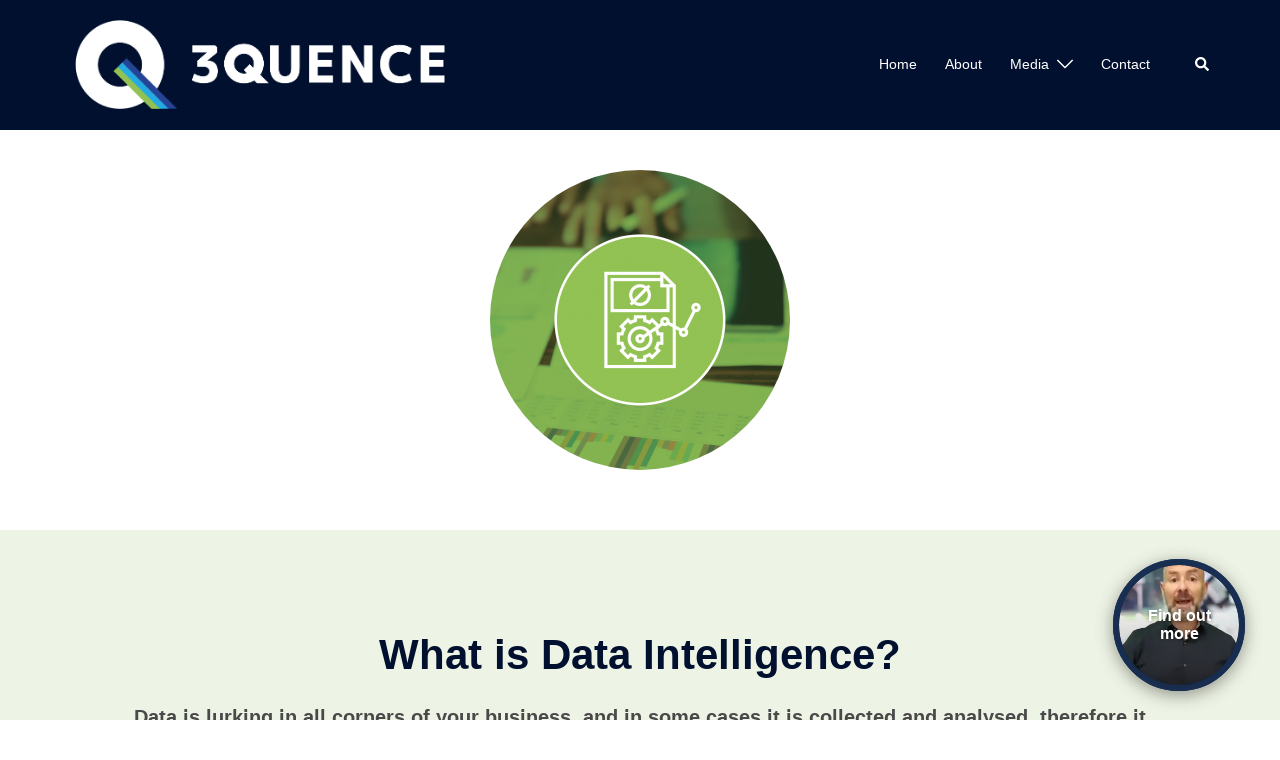

--- FILE ---
content_type: text/html; charset=UTF-8
request_url: https://www.3quence.com/data-intelligence/
body_size: 22896
content:
<!DOCTYPE html>
<html lang="en-GB">
<head>
<meta charset="UTF-8">
<meta name="viewport" content="width=device-width, initial-scale=1">
<link rel="profile" href="http://gmpg.org/xfn/11">
<link rel="pingback" href="https://www.3quence.com/xmlrpc.php">

<title>Data Intelligence &#8211; 3Quence</title>
<meta name='robots' content='max-image-preview:large' />
<link rel='dns-prefetch' href='//fonts.googleapis.com' />
<link rel="alternate" type="application/rss+xml" title="3Quence &raquo; Feed" href="https://www.3quence.com/feed/" />
<link rel="alternate" type="application/rss+xml" title="3Quence &raquo; Comments Feed" href="https://www.3quence.com/comments/feed/" />
<link rel="alternate" title="oEmbed (JSON)" type="application/json+oembed" href="https://www.3quence.com/wp-json/oembed/1.0/embed?url=https%3A%2F%2Fwww.3quence.com%2Fdata-intelligence%2F" />
<link rel="alternate" title="oEmbed (XML)" type="text/xml+oembed" href="https://www.3quence.com/wp-json/oembed/1.0/embed?url=https%3A%2F%2Fwww.3quence.com%2Fdata-intelligence%2F&#038;format=xml" />
<style id='wp-img-auto-sizes-contain-inline-css' type='text/css'>
img:is([sizes=auto i],[sizes^="auto," i]){contain-intrinsic-size:3000px 1500px}
/*# sourceURL=wp-img-auto-sizes-contain-inline-css */
</style>
<link rel='stylesheet' id='sydney-bootstrap-css' href='https://usercontent.one/wp/www.3quence.com/wp-content/themes/sydney/css/bootstrap/bootstrap.min.css?ver=1' type='text/css' media='all' />
<style id='wp-block-library-inline-css' type='text/css'>
:root{--wp-block-synced-color:#7a00df;--wp-block-synced-color--rgb:122,0,223;--wp-bound-block-color:var(--wp-block-synced-color);--wp-editor-canvas-background:#ddd;--wp-admin-theme-color:#007cba;--wp-admin-theme-color--rgb:0,124,186;--wp-admin-theme-color-darker-10:#006ba1;--wp-admin-theme-color-darker-10--rgb:0,107,160.5;--wp-admin-theme-color-darker-20:#005a87;--wp-admin-theme-color-darker-20--rgb:0,90,135;--wp-admin-border-width-focus:2px}@media (min-resolution:192dpi){:root{--wp-admin-border-width-focus:1.5px}}.wp-element-button{cursor:pointer}:root .has-very-light-gray-background-color{background-color:#eee}:root .has-very-dark-gray-background-color{background-color:#313131}:root .has-very-light-gray-color{color:#eee}:root .has-very-dark-gray-color{color:#313131}:root .has-vivid-green-cyan-to-vivid-cyan-blue-gradient-background{background:linear-gradient(135deg,#00d084,#0693e3)}:root .has-purple-crush-gradient-background{background:linear-gradient(135deg,#34e2e4,#4721fb 50%,#ab1dfe)}:root .has-hazy-dawn-gradient-background{background:linear-gradient(135deg,#faaca8,#dad0ec)}:root .has-subdued-olive-gradient-background{background:linear-gradient(135deg,#fafae1,#67a671)}:root .has-atomic-cream-gradient-background{background:linear-gradient(135deg,#fdd79a,#004a59)}:root .has-nightshade-gradient-background{background:linear-gradient(135deg,#330968,#31cdcf)}:root .has-midnight-gradient-background{background:linear-gradient(135deg,#020381,#2874fc)}:root{--wp--preset--font-size--normal:16px;--wp--preset--font-size--huge:42px}.has-regular-font-size{font-size:1em}.has-larger-font-size{font-size:2.625em}.has-normal-font-size{font-size:var(--wp--preset--font-size--normal)}.has-huge-font-size{font-size:var(--wp--preset--font-size--huge)}.has-text-align-center{text-align:center}.has-text-align-left{text-align:left}.has-text-align-right{text-align:right}.has-fit-text{white-space:nowrap!important}#end-resizable-editor-section{display:none}.aligncenter{clear:both}.items-justified-left{justify-content:flex-start}.items-justified-center{justify-content:center}.items-justified-right{justify-content:flex-end}.items-justified-space-between{justify-content:space-between}.screen-reader-text{border:0;clip-path:inset(50%);height:1px;margin:-1px;overflow:hidden;padding:0;position:absolute;width:1px;word-wrap:normal!important}.screen-reader-text:focus{background-color:#ddd;clip-path:none;color:#444;display:block;font-size:1em;height:auto;left:5px;line-height:normal;padding:15px 23px 14px;text-decoration:none;top:5px;width:auto;z-index:100000}html :where(.has-border-color){border-style:solid}html :where([style*=border-top-color]){border-top-style:solid}html :where([style*=border-right-color]){border-right-style:solid}html :where([style*=border-bottom-color]){border-bottom-style:solid}html :where([style*=border-left-color]){border-left-style:solid}html :where([style*=border-width]){border-style:solid}html :where([style*=border-top-width]){border-top-style:solid}html :where([style*=border-right-width]){border-right-style:solid}html :where([style*=border-bottom-width]){border-bottom-style:solid}html :where([style*=border-left-width]){border-left-style:solid}html :where(img[class*=wp-image-]){height:auto;max-width:100%}:where(figure){margin:0 0 1em}html :where(.is-position-sticky){--wp-admin--admin-bar--position-offset:var(--wp-admin--admin-bar--height,0px)}@media screen and (max-width:600px){html :where(.is-position-sticky){--wp-admin--admin-bar--position-offset:0px}}

/*# sourceURL=wp-block-library-inline-css */
</style><style id='global-styles-inline-css' type='text/css'>
:root{--wp--preset--aspect-ratio--square: 1;--wp--preset--aspect-ratio--4-3: 4/3;--wp--preset--aspect-ratio--3-4: 3/4;--wp--preset--aspect-ratio--3-2: 3/2;--wp--preset--aspect-ratio--2-3: 2/3;--wp--preset--aspect-ratio--16-9: 16/9;--wp--preset--aspect-ratio--9-16: 9/16;--wp--preset--color--black: #000000;--wp--preset--color--cyan-bluish-gray: #abb8c3;--wp--preset--color--white: #ffffff;--wp--preset--color--pale-pink: #f78da7;--wp--preset--color--vivid-red: #cf2e2e;--wp--preset--color--luminous-vivid-orange: #ff6900;--wp--preset--color--luminous-vivid-amber: #fcb900;--wp--preset--color--light-green-cyan: #7bdcb5;--wp--preset--color--vivid-green-cyan: #00d084;--wp--preset--color--pale-cyan-blue: #8ed1fc;--wp--preset--color--vivid-cyan-blue: #0693e3;--wp--preset--color--vivid-purple: #9b51e0;--wp--preset--color--global-color-1: var(--sydney-global-color-1);--wp--preset--color--global-color-2: var(--sydney-global-color-2);--wp--preset--color--global-color-3: var(--sydney-global-color-3);--wp--preset--color--global-color-4: var(--sydney-global-color-4);--wp--preset--color--global-color-5: var(--sydney-global-color-5);--wp--preset--color--global-color-6: var(--sydney-global-color-6);--wp--preset--color--global-color-7: var(--sydney-global-color-7);--wp--preset--color--global-color-8: var(--sydney-global-color-8);--wp--preset--color--global-color-9: var(--sydney-global-color-9);--wp--preset--gradient--vivid-cyan-blue-to-vivid-purple: linear-gradient(135deg,rgb(6,147,227) 0%,rgb(155,81,224) 100%);--wp--preset--gradient--light-green-cyan-to-vivid-green-cyan: linear-gradient(135deg,rgb(122,220,180) 0%,rgb(0,208,130) 100%);--wp--preset--gradient--luminous-vivid-amber-to-luminous-vivid-orange: linear-gradient(135deg,rgb(252,185,0) 0%,rgb(255,105,0) 100%);--wp--preset--gradient--luminous-vivid-orange-to-vivid-red: linear-gradient(135deg,rgb(255,105,0) 0%,rgb(207,46,46) 100%);--wp--preset--gradient--very-light-gray-to-cyan-bluish-gray: linear-gradient(135deg,rgb(238,238,238) 0%,rgb(169,184,195) 100%);--wp--preset--gradient--cool-to-warm-spectrum: linear-gradient(135deg,rgb(74,234,220) 0%,rgb(151,120,209) 20%,rgb(207,42,186) 40%,rgb(238,44,130) 60%,rgb(251,105,98) 80%,rgb(254,248,76) 100%);--wp--preset--gradient--blush-light-purple: linear-gradient(135deg,rgb(255,206,236) 0%,rgb(152,150,240) 100%);--wp--preset--gradient--blush-bordeaux: linear-gradient(135deg,rgb(254,205,165) 0%,rgb(254,45,45) 50%,rgb(107,0,62) 100%);--wp--preset--gradient--luminous-dusk: linear-gradient(135deg,rgb(255,203,112) 0%,rgb(199,81,192) 50%,rgb(65,88,208) 100%);--wp--preset--gradient--pale-ocean: linear-gradient(135deg,rgb(255,245,203) 0%,rgb(182,227,212) 50%,rgb(51,167,181) 100%);--wp--preset--gradient--electric-grass: linear-gradient(135deg,rgb(202,248,128) 0%,rgb(113,206,126) 100%);--wp--preset--gradient--midnight: linear-gradient(135deg,rgb(2,3,129) 0%,rgb(40,116,252) 100%);--wp--preset--font-size--small: 13px;--wp--preset--font-size--medium: 20px;--wp--preset--font-size--large: 36px;--wp--preset--font-size--x-large: 42px;--wp--preset--spacing--20: 10px;--wp--preset--spacing--30: 20px;--wp--preset--spacing--40: 30px;--wp--preset--spacing--50: clamp(30px, 5vw, 60px);--wp--preset--spacing--60: clamp(30px, 7vw, 80px);--wp--preset--spacing--70: clamp(50px, 7vw, 100px);--wp--preset--spacing--80: clamp(50px, 10vw, 120px);--wp--preset--shadow--natural: 6px 6px 9px rgba(0, 0, 0, 0.2);--wp--preset--shadow--deep: 12px 12px 50px rgba(0, 0, 0, 0.4);--wp--preset--shadow--sharp: 6px 6px 0px rgba(0, 0, 0, 0.2);--wp--preset--shadow--outlined: 6px 6px 0px -3px rgb(255, 255, 255), 6px 6px rgb(0, 0, 0);--wp--preset--shadow--crisp: 6px 6px 0px rgb(0, 0, 0);}:root { --wp--style--global--content-size: 740px;--wp--style--global--wide-size: 1140px; }:where(body) { margin: 0; }.wp-site-blocks { padding-top: var(--wp--style--root--padding-top); padding-bottom: var(--wp--style--root--padding-bottom); }.has-global-padding { padding-right: var(--wp--style--root--padding-right); padding-left: var(--wp--style--root--padding-left); }.has-global-padding > .alignfull { margin-right: calc(var(--wp--style--root--padding-right) * -1); margin-left: calc(var(--wp--style--root--padding-left) * -1); }.has-global-padding :where(:not(.alignfull.is-layout-flow) > .has-global-padding:not(.wp-block-block, .alignfull)) { padding-right: 0; padding-left: 0; }.has-global-padding :where(:not(.alignfull.is-layout-flow) > .has-global-padding:not(.wp-block-block, .alignfull)) > .alignfull { margin-left: 0; margin-right: 0; }.wp-site-blocks > .alignleft { float: left; margin-right: 2em; }.wp-site-blocks > .alignright { float: right; margin-left: 2em; }.wp-site-blocks > .aligncenter { justify-content: center; margin-left: auto; margin-right: auto; }:where(.wp-site-blocks) > * { margin-block-start: 24px; margin-block-end: 0; }:where(.wp-site-blocks) > :first-child { margin-block-start: 0; }:where(.wp-site-blocks) > :last-child { margin-block-end: 0; }:root { --wp--style--block-gap: 24px; }:root :where(.is-layout-flow) > :first-child{margin-block-start: 0;}:root :where(.is-layout-flow) > :last-child{margin-block-end: 0;}:root :where(.is-layout-flow) > *{margin-block-start: 24px;margin-block-end: 0;}:root :where(.is-layout-constrained) > :first-child{margin-block-start: 0;}:root :where(.is-layout-constrained) > :last-child{margin-block-end: 0;}:root :where(.is-layout-constrained) > *{margin-block-start: 24px;margin-block-end: 0;}:root :where(.is-layout-flex){gap: 24px;}:root :where(.is-layout-grid){gap: 24px;}.is-layout-flow > .alignleft{float: left;margin-inline-start: 0;margin-inline-end: 2em;}.is-layout-flow > .alignright{float: right;margin-inline-start: 2em;margin-inline-end: 0;}.is-layout-flow > .aligncenter{margin-left: auto !important;margin-right: auto !important;}.is-layout-constrained > .alignleft{float: left;margin-inline-start: 0;margin-inline-end: 2em;}.is-layout-constrained > .alignright{float: right;margin-inline-start: 2em;margin-inline-end: 0;}.is-layout-constrained > .aligncenter{margin-left: auto !important;margin-right: auto !important;}.is-layout-constrained > :where(:not(.alignleft):not(.alignright):not(.alignfull)){max-width: var(--wp--style--global--content-size);margin-left: auto !important;margin-right: auto !important;}.is-layout-constrained > .alignwide{max-width: var(--wp--style--global--wide-size);}body .is-layout-flex{display: flex;}.is-layout-flex{flex-wrap: wrap;align-items: center;}.is-layout-flex > :is(*, div){margin: 0;}body .is-layout-grid{display: grid;}.is-layout-grid > :is(*, div){margin: 0;}body{--wp--style--root--padding-top: 0px;--wp--style--root--padding-right: 0px;--wp--style--root--padding-bottom: 0px;--wp--style--root--padding-left: 0px;}a:where(:not(.wp-element-button)){text-decoration: underline;}:root :where(.wp-element-button, .wp-block-button__link){background-color: #32373c;border-width: 0;color: #fff;font-family: inherit;font-size: inherit;font-style: inherit;font-weight: inherit;letter-spacing: inherit;line-height: inherit;padding-top: calc(0.667em + 2px);padding-right: calc(1.333em + 2px);padding-bottom: calc(0.667em + 2px);padding-left: calc(1.333em + 2px);text-decoration: none;text-transform: inherit;}.has-black-color{color: var(--wp--preset--color--black) !important;}.has-cyan-bluish-gray-color{color: var(--wp--preset--color--cyan-bluish-gray) !important;}.has-white-color{color: var(--wp--preset--color--white) !important;}.has-pale-pink-color{color: var(--wp--preset--color--pale-pink) !important;}.has-vivid-red-color{color: var(--wp--preset--color--vivid-red) !important;}.has-luminous-vivid-orange-color{color: var(--wp--preset--color--luminous-vivid-orange) !important;}.has-luminous-vivid-amber-color{color: var(--wp--preset--color--luminous-vivid-amber) !important;}.has-light-green-cyan-color{color: var(--wp--preset--color--light-green-cyan) !important;}.has-vivid-green-cyan-color{color: var(--wp--preset--color--vivid-green-cyan) !important;}.has-pale-cyan-blue-color{color: var(--wp--preset--color--pale-cyan-blue) !important;}.has-vivid-cyan-blue-color{color: var(--wp--preset--color--vivid-cyan-blue) !important;}.has-vivid-purple-color{color: var(--wp--preset--color--vivid-purple) !important;}.has-global-color-1-color{color: var(--wp--preset--color--global-color-1) !important;}.has-global-color-2-color{color: var(--wp--preset--color--global-color-2) !important;}.has-global-color-3-color{color: var(--wp--preset--color--global-color-3) !important;}.has-global-color-4-color{color: var(--wp--preset--color--global-color-4) !important;}.has-global-color-5-color{color: var(--wp--preset--color--global-color-5) !important;}.has-global-color-6-color{color: var(--wp--preset--color--global-color-6) !important;}.has-global-color-7-color{color: var(--wp--preset--color--global-color-7) !important;}.has-global-color-8-color{color: var(--wp--preset--color--global-color-8) !important;}.has-global-color-9-color{color: var(--wp--preset--color--global-color-9) !important;}.has-black-background-color{background-color: var(--wp--preset--color--black) !important;}.has-cyan-bluish-gray-background-color{background-color: var(--wp--preset--color--cyan-bluish-gray) !important;}.has-white-background-color{background-color: var(--wp--preset--color--white) !important;}.has-pale-pink-background-color{background-color: var(--wp--preset--color--pale-pink) !important;}.has-vivid-red-background-color{background-color: var(--wp--preset--color--vivid-red) !important;}.has-luminous-vivid-orange-background-color{background-color: var(--wp--preset--color--luminous-vivid-orange) !important;}.has-luminous-vivid-amber-background-color{background-color: var(--wp--preset--color--luminous-vivid-amber) !important;}.has-light-green-cyan-background-color{background-color: var(--wp--preset--color--light-green-cyan) !important;}.has-vivid-green-cyan-background-color{background-color: var(--wp--preset--color--vivid-green-cyan) !important;}.has-pale-cyan-blue-background-color{background-color: var(--wp--preset--color--pale-cyan-blue) !important;}.has-vivid-cyan-blue-background-color{background-color: var(--wp--preset--color--vivid-cyan-blue) !important;}.has-vivid-purple-background-color{background-color: var(--wp--preset--color--vivid-purple) !important;}.has-global-color-1-background-color{background-color: var(--wp--preset--color--global-color-1) !important;}.has-global-color-2-background-color{background-color: var(--wp--preset--color--global-color-2) !important;}.has-global-color-3-background-color{background-color: var(--wp--preset--color--global-color-3) !important;}.has-global-color-4-background-color{background-color: var(--wp--preset--color--global-color-4) !important;}.has-global-color-5-background-color{background-color: var(--wp--preset--color--global-color-5) !important;}.has-global-color-6-background-color{background-color: var(--wp--preset--color--global-color-6) !important;}.has-global-color-7-background-color{background-color: var(--wp--preset--color--global-color-7) !important;}.has-global-color-8-background-color{background-color: var(--wp--preset--color--global-color-8) !important;}.has-global-color-9-background-color{background-color: var(--wp--preset--color--global-color-9) !important;}.has-black-border-color{border-color: var(--wp--preset--color--black) !important;}.has-cyan-bluish-gray-border-color{border-color: var(--wp--preset--color--cyan-bluish-gray) !important;}.has-white-border-color{border-color: var(--wp--preset--color--white) !important;}.has-pale-pink-border-color{border-color: var(--wp--preset--color--pale-pink) !important;}.has-vivid-red-border-color{border-color: var(--wp--preset--color--vivid-red) !important;}.has-luminous-vivid-orange-border-color{border-color: var(--wp--preset--color--luminous-vivid-orange) !important;}.has-luminous-vivid-amber-border-color{border-color: var(--wp--preset--color--luminous-vivid-amber) !important;}.has-light-green-cyan-border-color{border-color: var(--wp--preset--color--light-green-cyan) !important;}.has-vivid-green-cyan-border-color{border-color: var(--wp--preset--color--vivid-green-cyan) !important;}.has-pale-cyan-blue-border-color{border-color: var(--wp--preset--color--pale-cyan-blue) !important;}.has-vivid-cyan-blue-border-color{border-color: var(--wp--preset--color--vivid-cyan-blue) !important;}.has-vivid-purple-border-color{border-color: var(--wp--preset--color--vivid-purple) !important;}.has-global-color-1-border-color{border-color: var(--wp--preset--color--global-color-1) !important;}.has-global-color-2-border-color{border-color: var(--wp--preset--color--global-color-2) !important;}.has-global-color-3-border-color{border-color: var(--wp--preset--color--global-color-3) !important;}.has-global-color-4-border-color{border-color: var(--wp--preset--color--global-color-4) !important;}.has-global-color-5-border-color{border-color: var(--wp--preset--color--global-color-5) !important;}.has-global-color-6-border-color{border-color: var(--wp--preset--color--global-color-6) !important;}.has-global-color-7-border-color{border-color: var(--wp--preset--color--global-color-7) !important;}.has-global-color-8-border-color{border-color: var(--wp--preset--color--global-color-8) !important;}.has-global-color-9-border-color{border-color: var(--wp--preset--color--global-color-9) !important;}.has-vivid-cyan-blue-to-vivid-purple-gradient-background{background: var(--wp--preset--gradient--vivid-cyan-blue-to-vivid-purple) !important;}.has-light-green-cyan-to-vivid-green-cyan-gradient-background{background: var(--wp--preset--gradient--light-green-cyan-to-vivid-green-cyan) !important;}.has-luminous-vivid-amber-to-luminous-vivid-orange-gradient-background{background: var(--wp--preset--gradient--luminous-vivid-amber-to-luminous-vivid-orange) !important;}.has-luminous-vivid-orange-to-vivid-red-gradient-background{background: var(--wp--preset--gradient--luminous-vivid-orange-to-vivid-red) !important;}.has-very-light-gray-to-cyan-bluish-gray-gradient-background{background: var(--wp--preset--gradient--very-light-gray-to-cyan-bluish-gray) !important;}.has-cool-to-warm-spectrum-gradient-background{background: var(--wp--preset--gradient--cool-to-warm-spectrum) !important;}.has-blush-light-purple-gradient-background{background: var(--wp--preset--gradient--blush-light-purple) !important;}.has-blush-bordeaux-gradient-background{background: var(--wp--preset--gradient--blush-bordeaux) !important;}.has-luminous-dusk-gradient-background{background: var(--wp--preset--gradient--luminous-dusk) !important;}.has-pale-ocean-gradient-background{background: var(--wp--preset--gradient--pale-ocean) !important;}.has-electric-grass-gradient-background{background: var(--wp--preset--gradient--electric-grass) !important;}.has-midnight-gradient-background{background: var(--wp--preset--gradient--midnight) !important;}.has-small-font-size{font-size: var(--wp--preset--font-size--small) !important;}.has-medium-font-size{font-size: var(--wp--preset--font-size--medium) !important;}.has-large-font-size{font-size: var(--wp--preset--font-size--large) !important;}.has-x-large-font-size{font-size: var(--wp--preset--font-size--x-large) !important;}
/*# sourceURL=global-styles-inline-css */
</style>

<link rel='stylesheet' id='sydney-google-fonts-css' href='https://fonts.googleapis.com/css2?family=font-family%3A++M+PLUS+1p++++%3B%3Awght%40400&#038;display=swap&#038;ver=20250902' type='text/css' media='all' />
<link rel='stylesheet' id='sydney-style-min-css' href='https://usercontent.one/wp/www.3quence.com/wp-content/themes/sydney/css/styles.min.css?ver=20250404' type='text/css' media='all' />
<style id='sydney-style-min-inline-css' type='text/css'>
.site-header{background-color:rgba(26,49,85,0.9);}.woocommerce ul.products li.product{text-align:center;}html{scroll-behavior:smooth;}.header-image{background-size:contain;}.header-image{height:500px;}:root{--sydney-global-color-1:#1a3155;--sydney-global-color-2:#b73d3d;--sydney-global-color-3:#233452;--sydney-global-color-4:#00102E;--sydney-global-color-5:#6d7685;--sydney-global-color-6:#00102E;--sydney-global-color-7:#F4F5F7;--sydney-global-color-8:#dbdbdb;--sydney-global-color-9:#ffffff;}.llms-student-dashboard .llms-button-secondary:hover,.llms-button-action:hover,.read-more-gt,.widget-area .widget_fp_social a,#mainnav ul li a:hover,.sydney_contact_info_widget span,.roll-team .team-content .name,.roll-team .team-item .team-pop .team-social li:hover a,.roll-infomation li.address:before,.roll-infomation li.phone:before,.roll-infomation li.email:before,.roll-testimonials .name,.roll-button.border,.roll-button:hover,.roll-icon-list .icon i,.roll-icon-list .content h3 a:hover,.roll-icon-box.white .content h3 a,.roll-icon-box .icon i,.roll-icon-box .content h3 a:hover,.switcher-container .switcher-icon a:focus,.go-top:hover,.hentry .meta-post a:hover,#mainnav > ul > li > a.active,#mainnav > ul > li > a:hover,button:hover,input[type="button"]:hover,input[type="reset"]:hover,input[type="submit"]:hover,.text-color,.social-menu-widget a,.social-menu-widget a:hover,.archive .team-social li a,a,h1 a,h2 a,h3 a,h4 a,h5 a,h6 a,.classic-alt .meta-post a,.single .hentry .meta-post a,.content-area.modern .hentry .meta-post span:before,.content-area.modern .post-cat{color:var(--sydney-global-color-1)}.llms-student-dashboard .llms-button-secondary,.llms-button-action,.woocommerce #respond input#submit,.woocommerce a.button,.woocommerce button.button,.woocommerce input.button,.project-filter li a.active,.project-filter li a:hover,.preloader .pre-bounce1,.preloader .pre-bounce2,.roll-team .team-item .team-pop,.roll-progress .progress-animate,.roll-socials li a:hover,.roll-project .project-item .project-pop,.roll-project .project-filter li.active,.roll-project .project-filter li:hover,.roll-button.light:hover,.roll-button.border:hover,.roll-button,.roll-icon-box.white .icon,.owl-theme .owl-controls .owl-page.active span,.owl-theme .owl-controls.clickable .owl-page:hover span,.go-top,.bottom .socials li:hover a,.sidebar .widget:before,.blog-pagination ul li.active,.blog-pagination ul li:hover a,.content-area .hentry:after,.text-slider .maintitle:after,.error-wrap #search-submit:hover,#mainnav .sub-menu li:hover > a,#mainnav ul li ul:after,button,input[type="button"],input[type="reset"],input[type="submit"],.panel-grid-cell .widget-title:after,.cart-amount{background-color:var(--sydney-global-color-1)}.llms-student-dashboard .llms-button-secondary,.llms-student-dashboard .llms-button-secondary:hover,.llms-button-action,.llms-button-action:hover,.roll-socials li a:hover,.roll-socials li a,.roll-button.light:hover,.roll-button.border,.roll-button,.roll-icon-list .icon,.roll-icon-box .icon,.owl-theme .owl-controls .owl-page span,.comment .comment-detail,.widget-tags .tag-list a:hover,.blog-pagination ul li,.error-wrap #search-submit:hover,textarea:focus,input[type="text"]:focus,input[type="password"]:focus,input[type="date"]:focus,input[type="number"]:focus,input[type="email"]:focus,input[type="url"]:focus,input[type="search"]:focus,input[type="tel"]:focus,button,input[type="button"],input[type="reset"],input[type="submit"],.archive .team-social li a{border-color:var(--sydney-global-color-1)}.sydney_contact_info_widget span{fill:var(--sydney-global-color-1);}.go-top:hover svg{stroke:var(--sydney-global-color-1);}.site-header.float-header{background-color:rgba(26,49,85,0.9);}@media only screen and (max-width:1024px){.site-header{background-color:#1a3155;}}#mainnav ul li a,#mainnav ul li::before{color:#ffffff}#mainnav .sub-menu li a{color:#ffffff}#mainnav .sub-menu li a{background:#1a3155}.text-slider .maintitle,.text-slider .subtitle{color:#ffffff}body{color:#494949}#secondary{background-color:#ffffff}#secondary,#secondary a:not(.wp-block-button__link){color:#6d7685}.btn-menu .sydney-svg-icon{fill:#ffffff}#mainnav ul li a:hover,.main-header #mainnav .menu > li > a:hover{color:#91c022}.overlay{background-color:#285a9c}.page-wrap{padding-top:90px;}.page-wrap{padding-bottom:200px;}@media only screen and (max-width:1025px){.mobile-slide{display:block;}.slide-item{background-image:none !important;}.header-slider{}.slide-item{height:auto !important;}.slide-inner{min-height:initial;}}.go-top.show{border-radius:2px;bottom:10px;}.go-top.position-right{right:20px;}.go-top.position-left{left:20px;}.go-top{background-color:;}.go-top:hover{background-color:;}.go-top{color:;}.go-top svg{stroke:;}.go-top:hover{color:;}.go-top:hover svg{stroke:;}.go-top .sydney-svg-icon,.go-top .sydney-svg-icon svg{width:16px;height:16px;}.go-top{padding:15px;}@media (min-width:992px){.site-info{font-size:16px;}}@media (min-width:576px) and (max-width:991px){.site-info{font-size:16px;}}@media (max-width:575px){.site-info{font-size:16px;}}.site-info{border-top:0;}.footer-widgets-grid{gap:30px;}@media (min-width:992px){.footer-widgets-grid{padding-top:95px;padding-bottom:95px;}}@media (min-width:576px) and (max-width:991px){.footer-widgets-grid{padding-top:60px;padding-bottom:60px;}}@media (max-width:575px){.footer-widgets-grid{padding-top:60px;padding-bottom:60px;}}@media (min-width:992px){.sidebar-column .widget .widget-title{font-size:22px;}}@media (min-width:576px) and (max-width:991px){.sidebar-column .widget .widget-title{font-size:22px;}}@media (max-width:575px){.sidebar-column .widget .widget-title{font-size:22px;}}@media (min-width:992px){.footer-widgets{font-size:16px;}}@media (min-width:576px) and (max-width:991px){.footer-widgets{font-size:16px;}}@media (max-width:575px){.footer-widgets{font-size:16px;}}.footer-widgets{background-color:#1a3155;}.sidebar-column .widget .widget-title{color:;}.sidebar-column .widget h1,.sidebar-column .widget h2,.sidebar-column .widget h3,.sidebar-column .widget h4,.sidebar-column .widget h5,.sidebar-column .widget h6{color:;}.sidebar-column .widget{color:;}#sidebar-footer .widget a{color:;}#sidebar-footer .widget a:hover{color:;}.site-footer{background-color:#1a3155;}.site-info,.site-info a{color:#1a3155;}.site-info .sydney-svg-icon svg{fill:#1a3155;}.site-info{padding-top:20px;padding-bottom:20px;}@media (min-width:992px){button,.roll-button,a.button,.wp-block-button__link,.wp-block-button.is-style-outline a,input[type="button"],input[type="reset"],input[type="submit"]{padding-top:12px;padding-bottom:12px;}}@media (min-width:576px) and (max-width:991px){button,.roll-button,a.button,.wp-block-button__link,.wp-block-button.is-style-outline a,input[type="button"],input[type="reset"],input[type="submit"]{padding-top:12px;padding-bottom:12px;}}@media (max-width:575px){button,.roll-button,a.button,.wp-block-button__link,.wp-block-button.is-style-outline a,input[type="button"],input[type="reset"],input[type="submit"]{padding-top:12px;padding-bottom:12px;}}@media (min-width:992px){button,.roll-button,a.button,.wp-block-button__link,.wp-block-button.is-style-outline a,input[type="button"],input[type="reset"],input[type="submit"]{padding-left:35px;padding-right:35px;}}@media (min-width:576px) and (max-width:991px){button,.roll-button,a.button,.wp-block-button__link,.wp-block-button.is-style-outline a,input[type="button"],input[type="reset"],input[type="submit"]{padding-left:35px;padding-right:35px;}}@media (max-width:575px){button,.roll-button,a.button,.wp-block-button__link,.wp-block-button.is-style-outline a,input[type="button"],input[type="reset"],input[type="submit"]{padding-left:35px;padding-right:35px;}}button,.roll-button,a.button,.wp-block-button__link,input[type="button"],input[type="reset"],input[type="submit"]{border-radius:0;}@media (min-width:992px){button,.roll-button,a.button,.wp-block-button__link,input[type="button"],input[type="reset"],input[type="submit"]{font-size:14px;}}@media (min-width:576px) and (max-width:991px){button,.roll-button,a.button,.wp-block-button__link,input[type="button"],input[type="reset"],input[type="submit"]{font-size:14px;}}@media (max-width:575px){button,.roll-button,a.button,.wp-block-button__link,input[type="button"],input[type="reset"],input[type="submit"]{font-size:14px;}}button,.roll-button,a.button,.wp-block-button__link,input[type="button"],input[type="reset"],input[type="submit"]{text-transform:uppercase;}button,.wp-element-button,div.wpforms-container-full:not(.wpforms-block) .wpforms-form input[type=submit],div.wpforms-container-full:not(.wpforms-block) .wpforms-form button[type=submit],div.wpforms-container-full:not(.wpforms-block) .wpforms-form .wpforms-page-button,.roll-button,a.button,.wp-block-button__link,input[type="button"],input[type="reset"],input[type="submit"]{background-color:;}button:hover,.wp-element-button:hover,div.wpforms-container-full:not(.wpforms-block) .wpforms-form input[type=submit]:hover,div.wpforms-container-full:not(.wpforms-block) .wpforms-form button[type=submit]:hover,div.wpforms-container-full:not(.wpforms-block) .wpforms-form .wpforms-page-button:hover,.roll-button:hover,a.button:hover,.wp-block-button__link:hover,input[type="button"]:hover,input[type="reset"]:hover,input[type="submit"]:hover{background-color:;}button,#sidebar-footer a.wp-block-button__link,.wp-element-button,div.wpforms-container-full:not(.wpforms-block) .wpforms-form input[type=submit],div.wpforms-container-full:not(.wpforms-block) .wpforms-form button[type=submit],div.wpforms-container-full:not(.wpforms-block) .wpforms-form .wpforms-page-button,.checkout-button.button,a.button,.wp-block-button__link,input[type="button"],input[type="reset"],input[type="submit"]{color:;}button:hover,#sidebar-footer .wp-block-button__link:hover,.wp-element-button:hover,div.wpforms-container-full:not(.wpforms-block) .wpforms-form input[type=submit]:hover,div.wpforms-container-full:not(.wpforms-block) .wpforms-form button[type=submit]:hover,div.wpforms-container-full:not(.wpforms-block) .wpforms-form .wpforms-page-button:hover,.roll-button:hover,a.button:hover,.wp-block-button__link:hover,input[type="button"]:hover,input[type="reset"]:hover,input[type="submit"]:hover{color:;}.is-style-outline .wp-block-button__link,div.wpforms-container-full:not(.wpforms-block) .wpforms-form input[type=submit],div.wpforms-container-full:not(.wpforms-block) .wpforms-form button[type=submit],div.wpforms-container-full:not(.wpforms-block) .wpforms-form .wpforms-page-button,.roll-button,.wp-block-button__link.is-style-outline,button,a.button,.wp-block-button__link,input[type="button"],input[type="reset"],input[type="submit"]{border-color:;}button:hover,div.wpforms-container-full:not(.wpforms-block) .wpforms-form input[type=submit]:hover,div.wpforms-container-full:not(.wpforms-block) .wpforms-form button[type=submit]:hover,div.wpforms-container-full:not(.wpforms-block) .wpforms-form .wpforms-page-button:hover,.roll-button:hover,a.button:hover,.wp-block-button__link:hover,input[type="button"]:hover,input[type="reset"]:hover,input[type="submit"]:hover{border-color:;}.posts-layout .list-image{width:30%;}.posts-layout .list-content{width:70%;}.content-area:not(.layout4):not(.layout6) .posts-layout .entry-thumb{margin:0 0 24px 0;}.layout4 .entry-thumb,.layout6 .entry-thumb{margin:0 24px 0 0;}.layout6 article:nth-of-type(even) .list-image .entry-thumb{margin:0 0 0 24px;}.posts-layout .entry-header{margin-bottom:24px;}.posts-layout .entry-meta.below-excerpt{margin:15px 0 0;}.posts-layout .entry-meta.above-title{margin:0 0 15px;}.single .entry-header .entry-title{color:;}.single .entry-header .entry-meta,.single .entry-header .entry-meta a{color:;}@media (min-width:992px){.single .entry-meta{font-size:12px;}}@media (min-width:576px) and (max-width:991px){.single .entry-meta{font-size:12px;}}@media (max-width:575px){.single .entry-meta{font-size:12px;}}@media (min-width:992px){.single .entry-header .entry-title{font-size:48px;}}@media (min-width:576px) and (max-width:991px){.single .entry-header .entry-title{font-size:32px;}}@media (max-width:575px){.single .entry-header .entry-title{font-size:32px;}}.posts-layout .entry-post{color:#233452;}.posts-layout .entry-title a{color:#00102E;}.posts-layout .author,.posts-layout .entry-meta a{color:#6d7685;}@media (min-width:992px){.posts-layout .entry-post{font-size:16px;}}@media (min-width:576px) and (max-width:991px){.posts-layout .entry-post{font-size:16px;}}@media (max-width:575px){.posts-layout .entry-post{font-size:16px;}}@media (min-width:992px){.posts-layout .entry-meta{font-size:12px;}}@media (min-width:576px) and (max-width:991px){.posts-layout .entry-meta{font-size:12px;}}@media (max-width:575px){.posts-layout .entry-meta{font-size:12px;}}@media (min-width:992px){.posts-layout .entry-title{font-size:32px;}}@media (min-width:576px) and (max-width:991px){.posts-layout .entry-title{font-size:32px;}}@media (max-width:575px){.posts-layout .entry-title{font-size:32px;}}.single .entry-header{margin-bottom:40px;}.single .entry-thumb{margin-bottom:40px;}.single .entry-meta-above{margin-bottom:24px;}.single .entry-meta-below{margin-top:24px;}@media (min-width:992px){.custom-logo-link img{max-width:180px;}}@media (min-width:576px) and (max-width:991px){.custom-logo-link img{max-width:100px;}}@media (max-width:575px){.custom-logo-link img{max-width:100px;}}.main-header,.bottom-header-row{border-bottom:0 solid rgba(255,255,255,0.1);}.header_layout_3,.header_layout_4,.header_layout_5{border-bottom:1px solid rgba(255,255,255,0.1);}.main-header:not(.sticky-active),.header-search-form{background-color:;}.main-header.sticky-active{background-color:;}.main-header .site-title a,.main-header .site-description,.main-header #mainnav .menu > li > a,#mainnav .nav-menu > li > a,.main-header .header-contact a{color:;}.main-header .sydney-svg-icon svg,.main-header .dropdown-symbol .sydney-svg-icon svg{fill:;}.sticky-active .main-header .site-title a,.sticky-active .main-header .site-description,.sticky-active .main-header #mainnav .menu > li > a,.sticky-active .main-header .header-contact a,.sticky-active .main-header .logout-link,.sticky-active .main-header .html-item,.sticky-active .main-header .sydney-login-toggle{color:;}.sticky-active .main-header .sydney-svg-icon svg,.sticky-active .main-header .dropdown-symbol .sydney-svg-icon svg{fill:;}.bottom-header-row{background-color:;}.bottom-header-row,.bottom-header-row .header-contact a,.bottom-header-row #mainnav .menu > li > a{color:;}.bottom-header-row #mainnav .menu > li > a:hover{color:;}.bottom-header-row .header-item svg,.dropdown-symbol .sydney-svg-icon svg{fill:;}.main-header .site-header-inner,.main-header .top-header-row{padding-top:15px;padding-bottom:15px;}.bottom-header-inner{padding-top:15px;padding-bottom:15px;}.bottom-header-row #mainnav ul ul li,.main-header #mainnav ul ul li{background-color:;}.bottom-header-row #mainnav ul ul li a,.bottom-header-row #mainnav ul ul li:hover a,.main-header #mainnav ul ul li:hover a,.main-header #mainnav ul ul li a{color:;}.bottom-header-row #mainnav ul ul li svg,.main-header #mainnav ul ul li svg{fill:;}.header-item .sydney-svg-icon{width:px;height:px;}.header-item .sydney-svg-icon svg{max-height:-2px;}.header-search-form{background-color:;}#mainnav .sub-menu li:hover>a,.main-header #mainnav ul ul li:hover>a{color:;}.main-header-cart .count-number{color:;}.main-header-cart .widget_shopping_cart .widgettitle:after,.main-header-cart .widget_shopping_cart .woocommerce-mini-cart__buttons:before{background-color:rgba(33,33,33,0.9);}.sydney-offcanvas-menu .mainnav ul li,.mobile-header-item.offcanvas-items,.mobile-header-item.offcanvas-items .social-profile{text-align:left;}.sydney-offcanvas-menu #mainnav ul li{text-align:left;}.sydney-offcanvas-menu #mainnav ul ul a{color:;}.sydney-offcanvas-menu #mainnav > div > ul > li > a{font-size:18px;}.sydney-offcanvas-menu #mainnav ul ul li a{font-size:16px;}.sydney-offcanvas-menu .mainnav a{padding:10px 0;}#masthead-mobile{background-color:;}#masthead-mobile .site-description,#masthead-mobile a:not(.button){color:;}#masthead-mobile svg{fill:;}.mobile-header{padding-top:15px;padding-bottom:15px;}.sydney-offcanvas-menu{background-color:#00102E;}.offcanvas-header-custom-text,.sydney-offcanvas-menu,.sydney-offcanvas-menu #mainnav a:not(.button),.sydney-offcanvas-menu a:not(.button){color:#ffffff;}.sydney-offcanvas-menu svg,.sydney-offcanvas-menu .dropdown-symbol .sydney-svg-icon svg{fill:#ffffff;}@media (min-width:992px){.site-logo{max-height:100px;}}@media (min-width:576px) and (max-width:991px){.site-logo{max-height:100px;}}@media (max-width:575px){.site-logo{max-height:100px;}}.site-title a,.site-title a:visited,.main-header .site-title a,.main-header .site-title a:visited{color:#ffffff}.site-description,.main-header .site-description{color:}@media (min-width:992px){.site-title{font-size:32px;}}@media (min-width:576px) and (max-width:991px){.site-title{font-size:24px;}}@media (max-width:575px){.site-title{font-size:20px;}}@media (min-width:992px){.site-description{font-size:16px;}}@media (min-width:576px) and (max-width:991px){.site-description{font-size:16px;}}@media (max-width:575px){.site-description{font-size:16px;}}body{font-family:font-family:M PLUS 1p;,sans-serif;font-weight:regular;}h1,h2,h3,h4,h5,h6,.site-title{text-decoration:;text-transform:;font-style:;line-height:1.2;letter-spacing:px;}@media (min-width:992px){h1:not(.site-title){font-size:52px;}}@media (min-width:576px) and (max-width:991px){h1:not(.site-title){font-size:42px;}}@media (max-width:575px){h1:not(.site-title){font-size:32px;}}@media (min-width:992px){h2{font-size:42px;}}@media (min-width:576px) and (max-width:991px){h2{font-size:32px;}}@media (max-width:575px){h2{font-size:24px;}}@media (min-width:992px){h3{font-size:32px;}}@media (min-width:576px) and (max-width:991px){h3{font-size:24px;}}@media (max-width:575px){h3{font-size:20px;}}@media (min-width:992px){h4{font-size:24px;}}@media (min-width:576px) and (max-width:991px){h4{font-size:18px;}}@media (max-width:575px){h4{font-size:16px;}}@media (min-width:992px){h5{font-size:20px;}}@media (min-width:576px) and (max-width:991px){h5{font-size:16px;}}@media (max-width:575px){h5{font-size:16px;}}@media (min-width:992px){h6{font-size:18px;}}@media (min-width:576px) and (max-width:991px){h6{font-size:16px;}}@media (max-width:575px){h6{font-size:16px;}}p,.posts-layout .entry-post{text-decoration:}body,.posts-layout .entry-post{text-transform:;font-style:;line-height:1.68;letter-spacing:px;}@media (min-width:992px){body{font-size:20px;}}@media (min-width:576px) and (max-width:991px){body{font-size:16px;}}@media (max-width:575px){body{font-size:16px;}}@media (min-width:992px){.woocommerce div.product .product-gallery-summary .entry-title{font-size:32px;}}@media (min-width:576px) and (max-width:991px){.woocommerce div.product .product-gallery-summary .entry-title{font-size:32px;}}@media (max-width:575px){.woocommerce div.product .product-gallery-summary .entry-title{font-size:32px;}}@media (min-width:992px){.woocommerce div.product .product-gallery-summary .price .amount{font-size:24px;}}@media (min-width:576px) and (max-width:991px){.woocommerce div.product .product-gallery-summary .price .amount{font-size:24px;}}@media (max-width:575px){.woocommerce div.product .product-gallery-summary .price .amount{font-size:24px;}}.woocommerce ul.products li.product .col-md-7 > *,.woocommerce ul.products li.product .col-md-8 > *,.woocommerce ul.products li.product > *{margin-bottom:12px;}.wc-block-grid__product-onsale,span.onsale{border-radius:0;top:20px!important;left:20px!important;}.wc-block-grid__product-onsale,.products span.onsale{left:auto!important;right:20px;}.wc-block-grid__product-onsale,span.onsale{color:;}.wc-block-grid__product-onsale,span.onsale{background-color:;}ul.wc-block-grid__products li.wc-block-grid__product .wc-block-grid__product-title,ul.wc-block-grid__products li.wc-block-grid__product .woocommerce-loop-product__title,ul.wc-block-grid__products li.product .wc-block-grid__product-title,ul.wc-block-grid__products li.product .woocommerce-loop-product__title,ul.products li.wc-block-grid__product .wc-block-grid__product-title,ul.products li.wc-block-grid__product .woocommerce-loop-product__title,ul.products li.product .wc-block-grid__product-title,ul.products li.product .woocommerce-loop-product__title,ul.products li.product .woocommerce-loop-category__title,.woocommerce-loop-product__title .botiga-wc-loop-product__title{color:;}a.wc-forward:not(.checkout-button){color:;}a.wc-forward:not(.checkout-button):hover{color:;}.woocommerce-pagination li .page-numbers:hover{color:;}.woocommerce-sorting-wrapper{border-color:rgba(33,33,33,0.9);}ul.products li.product-category .woocommerce-loop-category__title{text-align:center;}ul.products li.product-category > a,ul.products li.product-category > a > img{border-radius:0;}.entry-content a:not(.button):not(.elementor-button-link):not(.wp-block-button__link){color:;}.entry-content a:not(.button):not(.elementor-button-link):not(.wp-block-button__link):hover{color:;}h1{color:;}h2{color:;}h3{color:;}h4{color:;}h5{color:;}h6{color:;}div.wpforms-container-full:not(.wpforms-block) .wpforms-form input[type=date],div.wpforms-container-full:not(.wpforms-block) .wpforms-form input[type=email],div.wpforms-container-full:not(.wpforms-block) .wpforms-form input[type=number],div.wpforms-container-full:not(.wpforms-block) .wpforms-form input[type=password],div.wpforms-container-full:not(.wpforms-block) .wpforms-form input[type=search],div.wpforms-container-full:not(.wpforms-block) .wpforms-form input[type=tel],div.wpforms-container-full:not(.wpforms-block) .wpforms-form input[type=text],div.wpforms-container-full:not(.wpforms-block) .wpforms-form input[type=url],div.wpforms-container-full:not(.wpforms-block) .wpforms-form select,div.wpforms-container-full:not(.wpforms-block) .wpforms-form textarea,input[type="text"],input[type="email"],input[type="url"],input[type="password"],input[type="search"],input[type="number"],input[type="tel"],input[type="date"],textarea,select,.woocommerce .select2-container .select2-selection--single,.woocommerce-page .select2-container .select2-selection--single,input[type="text"]:focus,input[type="email"]:focus,input[type="url"]:focus,input[type="password"]:focus,input[type="search"]:focus,input[type="number"]:focus,input[type="tel"]:focus,input[type="date"]:focus,textarea:focus,select:focus,.woocommerce .select2-container .select2-selection--single:focus,.woocommerce-page .select2-container .select2-selection--single:focus,.select2-container--default .select2-selection--single .select2-selection__rendered,.wp-block-search .wp-block-search__input,.wp-block-search .wp-block-search__input:focus{color:;}div.wpforms-container-full:not(.wpforms-block) .wpforms-form input[type=date],div.wpforms-container-full:not(.wpforms-block) .wpforms-form input[type=email],div.wpforms-container-full:not(.wpforms-block) .wpforms-form input[type=number],div.wpforms-container-full:not(.wpforms-block) .wpforms-form input[type=password],div.wpforms-container-full:not(.wpforms-block) .wpforms-form input[type=search],div.wpforms-container-full:not(.wpforms-block) .wpforms-form input[type=tel],div.wpforms-container-full:not(.wpforms-block) .wpforms-form input[type=text],div.wpforms-container-full:not(.wpforms-block) .wpforms-form input[type=url],div.wpforms-container-full:not(.wpforms-block) .wpforms-form select,div.wpforms-container-full:not(.wpforms-block) .wpforms-form textarea,input[type="text"],input[type="email"],input[type="url"],input[type="password"],input[type="search"],input[type="number"],input[type="tel"],input[type="date"],textarea,select,.woocommerce .select2-container .select2-selection--single,.woocommerce-page .select2-container .select2-selection--single,.woocommerce-cart .woocommerce-cart-form .actions .coupon input[type="text"]{background-color:;}div.wpforms-container-full:not(.wpforms-block) .wpforms-form input[type=date],div.wpforms-container-full:not(.wpforms-block) .wpforms-form input[type=email],div.wpforms-container-full:not(.wpforms-block) .wpforms-form input[type=number],div.wpforms-container-full:not(.wpforms-block) .wpforms-form input[type=password],div.wpforms-container-full:not(.wpforms-block) .wpforms-form input[type=search],div.wpforms-container-full:not(.wpforms-block) .wpforms-form input[type=tel],div.wpforms-container-full:not(.wpforms-block) .wpforms-form input[type=text],div.wpforms-container-full:not(.wpforms-block) .wpforms-form input[type=url],div.wpforms-container-full:not(.wpforms-block) .wpforms-form select,div.wpforms-container-full:not(.wpforms-block) .wpforms-form textarea,input[type="text"],input[type="email"],input[type="url"],input[type="password"],input[type="search"],input[type="number"],input[type="tel"],input[type="range"],input[type="date"],input[type="month"],input[type="week"],input[type="time"],input[type="datetime"],input[type="datetime-local"],input[type="color"],textarea,select,.woocommerce .select2-container .select2-selection--single,.woocommerce-page .select2-container .select2-selection--single,.woocommerce-account fieldset,.woocommerce-account .woocommerce-form-login,.woocommerce-account .woocommerce-form-register,.woocommerce-cart .woocommerce-cart-form .actions .coupon input[type="text"],.wp-block-search .wp-block-search__input{border-color:;}input::placeholder{color:;opacity:1;}input:-ms-input-placeholder{color:;}input::-ms-input-placeholder{color:;}img{border-radius:0;}@media (min-width:992px){.wp-caption-text,figcaption{font-size:16px;}}@media (min-width:576px) and (max-width:991px){.wp-caption-text,figcaption{font-size:16px;}}@media (max-width:575px){.wp-caption-text,figcaption{font-size:16px;}}.wp-caption-text,figcaption{color:;}
/*# sourceURL=sydney-style-min-inline-css */
</style>
<link rel='stylesheet' id='sydney-style-css' href='https://usercontent.one/wp/www.3quence.com/wp-content/themes/sydney/style.css?ver=20230821' type='text/css' media='all' />
<link rel='stylesheet' id='vcv:assets:front:style-css' href='https://usercontent.one/wp/www.3quence.com/wp-content/plugins/visualcomposer/public/dist/front.bundle.css?ver=45.15.0' type='text/css' media='all' />
<link rel='stylesheet' id='vcv:assets:source:styles:sharedlibrariesiconpickerdistmaterialbundlecss-css' href='https://usercontent.one/wp/www.3quence.com/wp-content/uploads/visualcomposer-assets/sharedLibraries/iconpicker/dist/material.bundle.css?ver=2.52-1110' type='text/css' media='all' />
<link rel='stylesheet' id='vcv:assets:source:styles:assetslibraryimagefilterdistimagefilterbundlecss-css' href='https://usercontent.one/wp/www.3quence.com/wp-content/plugins/visualcomposer/public/sources/assetsLibrary/imageFilter/dist/imageFilter.bundle.css?ver=45.15.0-1110' type='text/css' media='all' />
<style id='vcv:assets:front:style:1110-inline-css' type='text/css'>
.vce-col{-ms-flex:0 0 100%;-webkit-box-flex:0;flex:0 0 100%;max-width:100%;-webkit-box-sizing:border-box;box-sizing:border-box;display:-ms-flexbox;display:-webkit-box;display:flex;min-width:1em;position:relative}.vce-col--auto{-ms-flex:1;-webkit-box-flex:1;flex:1;-ms-flex-preferred-size:auto;flex-basis:auto}.vce-col-content,.vce-col-inner{position:relative;overflow-wrap:break-word}.vce-col-inner{width:100%}.vce-col-direction--rtl{direction:rtl}.vce-element--has-background>.vce-col-inner>.vce-col-content{padding-top:30px;padding-left:30px;padding-right:30px}.vce-col.vce-col--all-hide{display:none}@media (min-width:0){.vce-col--xs-auto{-ms-flex:1 1 0px;-webkit-box-flex:1;flex:1 1 0;width:1px}.vce-col--xs-1{-ms-flex:0 0 100%;-webkit-box-flex:0;flex:0 0 100%;max-width:100%}.vce-col.vce-col--xs-visible{display:-ms-flexbox;display:-webkit-box;display:flex}.vce-col.vce-col--xs-hide{display:none}}.vce-row-container>.vce-row>.vce-row-content>.vce-col>.vce-col-inner{padding:0}@media (min-width:544px){.vce-col--sm-auto{-ms-flex:1 1 0px;-webkit-box-flex:1;flex:1 1 0;width:1px}.vce-col--sm-1{-ms-flex:0 0 100%;-webkit-box-flex:0;flex:0 0 100%;max-width:100%}.vce-col.vce-col--sm-visible{display:-ms-flexbox;display:-webkit-box;display:flex}.vce-col.vce-col--sm-hide{display:none}}@media (min-width:768px){.vce-col--md-auto{-ms-flex:1 1 0px;-webkit-box-flex:1;flex:1 1 0;width:1px}.vce-col--md-1{-ms-flex:0 0 100%;-webkit-box-flex:0;flex:0 0 100%;max-width:100%}.vce-col.vce-col--md-visible{display:-ms-flexbox;display:-webkit-box;display:flex}.vce-col.vce-col--md-hide{display:none}}@media (min-width:992px){.vce-col--lg-auto{-ms-flex:1 1 0px;-webkit-box-flex:1;flex:1 1 0;width:1px}.vce-col--lg-1{-ms-flex:0 0 100%;-webkit-box-flex:0;flex:0 0 100%;max-width:100%}.vce-col.vce-col--lg-visible{display:-ms-flexbox;display:-webkit-box;display:flex}.vce-col.vce-col--lg-hide{display:none}}@media (min-width:1200px){.vce-col--xl-auto{-ms-flex:1 1 0px;-webkit-box-flex:1;flex:1 1 0;width:1px}.vce-col--xl-1{-ms-flex:0 0 100%;-webkit-box-flex:0;flex:0 0 100%;max-width:100%}.vce-col.vce-col--xl-visible{display:-ms-flexbox;display:-webkit-box;display:flex}.vce-col.vce-col--xl-hide{display:none}}@media (min-width:0) and (max-width:543px){.vce-element--xs--has-background>.vce-col-inner>.vce-col-content{padding-top:30px;padding-left:30px;padding-right:30px}}@media (min-width:544px) and (max-width:767px){.vce-element--sm--has-background>.vce-col-inner>.vce-col-content{padding-top:30px;padding-left:30px;padding-right:30px}}@media (min-width:768px) and (max-width:991px){.vce-element--md--has-background>.vce-col-inner>.vce-col-content{padding-top:30px;padding-left:30px;padding-right:30px}}@media (min-width:992px) and (max-width:1199px){.vce-element--lg--has-background>.vce-col-inner>.vce-col-content{padding-top:30px;padding-left:30px;padding-right:30px}}@media (min-width:1200px){.vce-element--xl--has-background>.vce-col-inner>.vce-col-content{padding-top:30px;padding-left:30px;padding-right:30px}}.vce-button--style-outline-container--align-left{text-align:left}.vce-button--style-outline-container--align-right{text-align:right}.vce-button--style-outline-container--align-center{text-align:center}.vce-button--style-outline-wrapper{display:inline-block;vertical-align:top;max-width:100%}.vce-button--style-outline-wrapper .vce-button--style-outline,.vce-button--style-outline-wrapper .vce-button--style-outline-animated,.vce-button--style-outline-wrapper .vce-button--style-outline-animated-slidein{-webkit-box-shadow:none;box-shadow:none}.vce-button--style-outline-wrapper .vce-button--style-outline-animated-slidein:focus,.vce-button--style-outline-wrapper .vce-button--style-outline-animated-slidein:hover,.vce-button--style-outline-wrapper .vce-button--style-outline-animated-slidein:link,.vce-button--style-outline-wrapper .vce-button--style-outline-animated:focus,.vce-button--style-outline-wrapper .vce-button--style-outline-animated:hover,.vce-button--style-outline-wrapper .vce-button--style-outline-animated:link,.vce-button--style-outline-wrapper .vce-button--style-outline:focus,.vce-button--style-outline-wrapper .vce-button--style-outline:hover,.vce-button--style-outline-wrapper .vce-button--style-outline:link{-webkit-box-shadow:none;box-shadow:none}.vce-button--style-outline-wrapper--stretched{width:100%}.vce-button--style-outline-wrapper--stretched .vce-button--style-outline,.vce-button--style-outline-wrapper--stretched .vce-button--style-outline-animated,.vce-button--style-outline-wrapper--stretched .vce-button--style-outline-animated-slidein{width:100%}button.vce-button--style-outline{-webkit-appearance:none}.vce-button--style-outline.vce-button--style-outline--size-small{font-size:11px;padding:10px 30px}.vce-button--style-outline.vce-button--style-outline--size-medium{font-size:16px;padding:15px 43px}.vce-button--style-outline.vce-button--style-outline--size-large{font-size:21px;padding:20px 56px}a.vce-button--style-outline,button.vce-button--style-outline{background-color:transparent;background-image:none;border:none;-webkit-box-sizing:border-box;box-sizing:border-box;cursor:pointer;display:inline-block;margin-bottom:0;max-width:100%;position:relative;text-align:center;text-decoration:none;vertical-align:middle;white-space:normal;-ms-touch-action:manipulation;touch-action:manipulation;-webkit-user-select:none;-moz-user-select:none;-ms-user-select:none;user-select:none;line-height:normal;-webkit-transition:all .2s ease-in-out;transition:all .2s ease-in-out;z-index:1;border-radius:0}a.vce-button--style-outline .vce-button--style-outline-text,button.vce-button--style-outline .vce-button--style-outline-text{-webkit-transition:none;transition:none;position:relative;z-index:1}a.vce-button--style-outline:focus,a.vce-button--style-outline:hover,button.vce-button--style-outline:focus,button.vce-button--style-outline:hover{text-decoration:none;outline:0}a.vce-button--style-outline::after,a.vce-button--style-outline::before,button.vce-button--style-outline::after,button.vce-button--style-outline::before{border-radius:inherit;-webkit-box-sizing:border-box;box-sizing:border-box;content:"";position:absolute;height:initial;top:0;left:0;bottom:0;right:0;-webkit-transition:all .2s ease-in-out;transition:all .2s ease-in-out}a.vce-button--style-outline::before,button.vce-button--style-outline::before{-webkit-box-sizing:border-box;box-sizing:border-box;border-width:2px;border-style:solid;-webkit-transition:border-color .2s ease-in-out;transition:border-color .2s ease-in-out;top:1px;left:1px;bottom:1px;right:1px;width:initial}a.vce-button--style-outline::after,button.vce-button--style-outline::after{opacity:0;-webkit-transition:opacity .2s ease-in-out;transition:opacity .2s ease-in-out;width:100%}a.vce-button--style-outline:active::before,a.vce-button--style-outline:focus::before,a.vce-button--style-outline:hover::before,button.vce-button--style-outline:active::before,button.vce-button--style-outline:focus::before,button.vce-button--style-outline:hover::before{border-color:#194}a.vce-button--style-outline:active::after,a.vce-button--style-outline:focus::after,a.vce-button--style-outline:hover::after,button.vce-button--style-outline:active::after,button.vce-button--style-outline:focus::after,button.vce-button--style-outline:hover::after{opacity:1}button.vce-button--style-outline-animated,button.vce-button--style-outline-animated-slidein{-webkit-appearance:none}.vce-button--style-outline-animated-slidein.vce-button--style-outline--size-small,.vce-button--style-outline-animated.vce-button--style-outline--size-small{font-size:11px;padding:10px 30px}.vce-button--style-outline-animated-slidein.vce-button--style-outline--size-medium,.vce-button--style-outline-animated.vce-button--style-outline--size-medium{font-size:16px;padding:15px 43px}.vce-button--style-outline-animated-slidein.vce-button--style-outline--size-large,.vce-button--style-outline-animated.vce-button--style-outline--size-large{font-size:21px;padding:20px 56px}a.vce-button--style-outline-animated,a.vce-button--style-outline-animated-slidein,button.vce-button--style-outline-animated,button.vce-button--style-outline-animated-slidein{background-color:transparent;background-image:none;border:none;-webkit-box-sizing:border-box;box-sizing:border-box;cursor:pointer;display:inline-block;margin-bottom:0;max-width:100%;position:relative;text-align:center;text-decoration:none;vertical-align:middle;white-space:normal;-ms-touch-action:manipulation;touch-action:manipulation;-webkit-user-select:none;-moz-user-select:none;-ms-user-select:none;user-select:none;line-height:normal;-webkit-transition:all .2s ease-in-out;transition:all .2s ease-in-out;z-index:1;border-radius:0}a.vce-button--style-outline-animated .vce-button--style-outline-text,a.vce-button--style-outline-animated-slidein .vce-button--style-outline-text,button.vce-button--style-outline-animated .vce-button--style-outline-text,button.vce-button--style-outline-animated-slidein .vce-button--style-outline-text{position:relative;z-index:1}a.vce-button--style-outline-animated-slidein:focus,a.vce-button--style-outline-animated-slidein:hover,a.vce-button--style-outline-animated:focus,a.vce-button--style-outline-animated:hover,button.vce-button--style-outline-animated-slidein:focus,button.vce-button--style-outline-animated-slidein:hover,button.vce-button--style-outline-animated:focus,button.vce-button--style-outline-animated:hover{text-decoration:none;outline:0}a.vce-button--style-outline-animated-slidein::after,a.vce-button--style-outline-animated-slidein::before,a.vce-button--style-outline-animated::after,a.vce-button--style-outline-animated::before,button.vce-button--style-outline-animated-slidein::after,button.vce-button--style-outline-animated-slidein::before,button.vce-button--style-outline-animated::after,button.vce-button--style-outline-animated::before{border-radius:inherit;-webkit-box-sizing:border-box;box-sizing:border-box;content:"";position:absolute;height:initial;top:0;left:0;bottom:0;right:0;-webkit-transition:all .2s ease-in-out;transition:all .2s ease-in-out}a.vce-button--style-outline-animated-slidein::before,a.vce-button--style-outline-animated::before,button.vce-button--style-outline-animated-slidein::before,button.vce-button--style-outline-animated::before{-webkit-box-sizing:border-box;box-sizing:border-box;border-width:2px;border-style:solid;top:1px;left:1px;bottom:1px;right:1px;width:initial}.vce-button--style-outline-animated-slidein::after{-webkit-transition:width .2s ease-in-out;transition:width .2s ease-in-out;width:0}.vce-button--style-outline-animated-slidein:active::after,.vce-button--style-outline-animated-slidein:focus::after,.vce-button--style-outline-animated-slidein:hover::after{width:100%}.vce-button--style-outline-animated::after{-webkit-transition:opacity .2s ease-in-out;transition:opacity .2s ease-in-out;width:100%;opacity:0}.vce-button--style-outline-animated:active::after,.vce-button--style-outline-animated:focus::after,.vce-button--style-outline-animated:hover::after{opacity:1}a.vce-button--style-outline--border-round,a.vce-button--style-outline--border-rounded,a.vce-button--style-outline--border-square,button.vce-button--style-outline--border-round,button.vce-button--style-outline--border-rounded,button.vce-button--style-outline--border-square{position:relative;overflow:hidden}a.vce-button--style-outline--border-rounded,button.vce-button--style-outline--border-rounded{border-radius:5px}a.vce-button--style-outline--border-round,button.vce-button--style-outline--border-round{border-radius:4em}a.vce-button--style-outline--border-square,button.vce-button--style-outline--border-square{border-radius:0}.rtl .vce-button--style-outline,.rtl.vce-button--style-outline,[dir=rlt] .vce-button--style-outline,[dir=rlt].vce-button--style-outline{direction:rtl;unicode-bidi:embed}.ltr .vce-button--style-outline,.ltr.vce-button--style-outline,[dir=ltr] .vce-button--style-outline,[dir=ltr].vce-button--style-outline{direction:ltr;unicode-bidi:normal} .vce-features{display:block}.vce-features a{outline:0;border:none;-webkit-box-shadow:none;box-shadow:none;text-decoration:none}.vce-features-icon-wrapper{display:inline-block}.vce-features--icon{position:relative;width:2.9em;height:2.9em;display:inline-block;vertical-align:top}.vce-features--icon .vce-icon-container{position:absolute;left:50%;top:50%;-webkit-transform:translate(-50%,-50%);transform:translate(-50%,-50%);z-index:2}.vce-features--icon .vce-icon-container::before{position:absolute;left:50%;top:50%;-webkit-transform:translate(-50%,-50%);transform:translate(-50%,-50%)}.vce-features--icon .vce-icon-container:hover{text-decoration:none}.vce-features--icon svg{display:none;width:2.9em;height:2.9em;position:absolute;z-index:1;top:50%;left:50%;-webkit-transform:translate(-50%,-50%);transform:translate(-50%,-50%)}.vce-features--style-none .vce-features--icon{margin-bottom:-.85em}.vce-features--style-filled-circle,.vce-features--style-filled-diamond,.vce-features--style-filled-hexagon,.vce-features--style-filled-rounded,.vce-features--style-filled-square{border:none}.vce-features--style-filled-circle .vce-features--icon{border-radius:50%}.vce-features--style-filled-rounded .vce-features--icon{border-radius:10px}.vce-features--style-filled-hexagon .vce-features--icon{width:3.1em;height:3.1em}.vce-features--style-filled-hexagon .vce-features--icon svg{width:3.1em;height:3.1em;display:block}.vce-features--style-filled-diamond .vce-features--icon{width:2.1em;height:2.1em;-webkit-transform-origin:center center;transform-origin:center center;-webkit-transform:rotate(45deg);transform:rotate(45deg);margin:calc(2.1em / 4.85)}.vce-features--style-filled-diamond .vce-features--icon span{-webkit-transform:rotate(-45deg);transform:rotate(-45deg);height:0;width:0}.vce-features--style-outlined-circle,.vce-features--style-outlined-diamond,.vce-features--style-outlined-rounded,.vce-features--style-outlined-square{background-color:transparent}.vce-features--style-outlined-circle .vce-features--icon,.vce-features--style-outlined-diamond .vce-features--icon,.vce-features--style-outlined-rounded .vce-features--icon,.vce-features--style-outlined-square .vce-features--icon{border-width:3px;border-style:solid}.vce-features--style-outlined-circle .vce-features--icon{border-radius:50%}.vce-features--style-outlined-rounded .vce-features--icon{border-radius:10px}.vce-features--style-outlined-hexagon .vce-features--icon{width:3.1em;height:3.1em}.vce-features--style-outlined-hexagon .vce-features--icon svg{width:3.1em;height:3.1em;display:block}.vce-features--style-outlined-hexagon .vce-features--icon svg::after{border:none}.vce-features--style-outlined-underlined .vce-features--icon::after{content:'';position:absolute;height:5px;width:2.9em;left:0;bottom:0}.vce-features--style-outlined-diamond .vce-features--icon{width:2.1em;height:2.1em;-webkit-transform-origin:center center;transform-origin:center center;-webkit-transform:rotate(45deg);transform:rotate(45deg);margin:calc(.43298969em)}.vce-features--style-outlined-diamond .vce-features--icon span{-webkit-transform:rotate(-45deg);transform:rotate(-45deg);height:0;width:0}.vce-features--align-left{text-align:left}.vce-features--align-center{text-align:center}.vce-features--align-right{text-align:right}.vce-features--size-tiny{font-size:18px}.vce-features--size-small{font-size:24px}.vce-features--size-medium{font-size:32px}.vce-features--size-large{font-size:48px}.rtl .vce-features,.rtl.vce-features,[dir=rtl] .vce-features,[dir=rtl].vce-features{direction:rtl;unicode-bidi:embed}@media all and (-ms-high-contrast:none),(-ms-high-contrast:active){.rtl .vce-features .vce-features--icon svg,.rtl.vce-features .vce-features--icon svg,[dir=rtl] .vce-features .vce-features--icon svg,[dir=rtl].vce-features .vce-features--icon svg{right:50%}}@supports (-ms-accelerator:true){.rtl .vce-features .vce-features--icon svg,.rtl.vce-features .vce-features--icon svg,[dir=rtl] .vce-features .vce-features--icon svg,[dir=rtl].vce-features .vce-features--icon svg{right:50%}}.ltr .vce-features,.ltr.vce-features,[dir=ltr] .vce-features,[dir=ltr].vce-features{direction:ltr;unicode-bidi:normal}.vce-features--icon .fa::before{line-height:.9em;height:.9em}.vce-features--icon .typcn::before{font-size:1.3em}.vce-features--icon .vcv-ui-icon-material::before{font-size:1.2em;line-height:.95em}.vce-features--icon .vcv-ui-icon-openiconic::before{height:.9em}.vce-features--icon .vcv-ui-icon-monosocial::before{font-size:2em} a.vce-single-image-inner{color:transparent;border-bottom:0;text-decoration:none;-webkit-box-shadow:none;box-shadow:none}a.vce-single-image-inner:focus,a.vce-single-image-inner:hover{text-decoration:none;-webkit-box-shadow:none;box-shadow:none;border-bottom:0}.vce-single-image-inner{display:inline-block;vertical-align:top;line-height:1;max-width:100%;position:relative}.vce-single-image-wrapper{display:inline-block;max-width:100%;overflow:hidden;vertical-align:top}.vce-single-image-wrapper img{vertical-align:top;max-width:100%}.vce-single-image--border-rounded{border-radius:5px;overflow:hidden}.vce-single-image--border-round{border-radius:50%;overflow:hidden}.vce-single-image--align-center{text-align:center}.vce-single-image--align-right{text-align:right}.vce-single-image--align-left{text-align:left}.vce-single-image-wrapper figure{margin:0}.vce-single-image-wrapper figcaption{font-style:italic;margin-top:10px}.vce-single-image-inner.vce-single-image--absolute .vce-single-image:not([data-dynamic-natural-size=true]){position:absolute;top:0;left:0;width:100%;-o-object-fit:cover;object-fit:cover;height:100%}.vce-single-image-container .vce-single-image-inner .vce-single-image{-webkit-box-shadow:none;box-shadow:none} .vce-call-to-action-with-icon{display:-ms-flexbox;display:-webkit-box;display:flex;overflow:hidden}.vce-call-to-action-with-icon--content{text-align:center;margin-left:auto;margin-right:auto;width:100%;color:#fff}.vce-call-to-action-with-icon--wrap-row{display:-ms-flexbox;display:-webkit-box;display:flex;-ms-flex-direction:column;-webkit-box-orient:vertical;-webkit-box-direction:normal;flex-direction:column;overflow:hidden;width:100%;-ms-flex-pack:center;-webkit-box-pack:center;justify-content:center;-webkit-box-sizing:border-box;box-sizing:border-box}.vce-call-to-action-with-icon--wrap-row:after,.vce-call-to-action-with-icon--wrap-row:before{content:" ";display:table}.vce-call-to-action-with-icon--wrap-row:after{clear:both}.vce-call-to-action-with-icon--min-height .vce-call-to-action-with-icon--wrap-row{min-height:450px}.vce-call-to-action-with-icon--content{margin-left:auto;width:100%;padding-left:2%;padding-right:2%;margin-right:auto;text-align:center;-webkit-box-sizing:border-box;box-sizing:border-box;display:-ms-flexbox;display:-webkit-box;display:flex;-webkit-box-align:center;-ms-flex-align:center;align-items:center}.vce-call-to-action-with-icon--content .vcv-call-to-action-with-icon--icon{-webkit-box-flex:0;-ms-flex:0 0 20%;flex:0 0 20%}.vce-call-to-action-with-icon--content .vce-call-to-action-with-icon--wrap-container-button{-webkit-box-flex:0;-ms-flex:0 1 80%;flex:0 1 80%;max-width:80%}.vce-call-to-action-with-icon--alignment-right .vce-call-to-action-with-icon--content{-ms-flex-direction:row-reverse;-webkit-box-orient:horizontal;-webkit-box-direction:reverse;flex-direction:row-reverse}.vce-call-to-action-with-icon--content-container:not(:last-child){margin-bottom:20px}.vce-call-to-action-with-icon--content h1,.vce-call-to-action-with-icon--content h2,.vce-call-to-action-with-icon--content h3,.vce-call-to-action-with-icon--content h4,.vce-call-to-action-with-icon--content h5,.vce-call-to-action-with-icon--content h6{color:inherit}.vce-call-to-action-with-icon--content h2{margin-bottom:20px}.vce-call-to-action-with-icon--content-container>.vcvhelper>:first-child,.vce-call-to-action-with-icon--content-container>:first-child,.vce-call-to-action-with-icon--content-container>vcvhelper>:first-child{margin-top:0}.vce-call-to-action-with-icon--content-container>.vcvhelper:last-child>:last-child,.vce-call-to-action-with-icon--content-container>:last-child,.vce-call-to-action-with-icon--content-container>vcvhelper:last-child>:last-child{margin-bottom:0}.vce-call-to-action-with-icon--content .vce,.vce-call-to-action-with-icon--content .vce-features--style-none .vce-features--icon{margin-bottom:0}.vce-call-to-action-with-icon--alignment-start .vce-call-to-action-with-icon--content{margin-left:0;text-align:left}.vce-call-to-action-with-icon--alignment-end .vce-call-to-action-with-icon--content{margin-right:0;text-align:right}.vce-call-to-action-with-icon .vce-call-to-action-with-icon--shape-square{border-radius:0}.vce-call-to-action-with-icon .vce-call-to-action-with-icon--shape-rounded{border-radius:10px}.vce-call-to-action-with-icon .vce-call-to-action-with-icon--shape-round{border-radius:3em}.vce-call-to-action-with-icon--wrap-container-button,.vce-call-to-action-with-icon-media--xs .vce-call-to-action-with-icon--content{padding:35px 45px}.vce-call-to-action-with-icon--alignment-left .vce-call-to-action-with-icon--wrap-container-button{padding-right:0;padding-top:0;padding-bottom:0}.vce-call-to-action-with-icon--alignment-right .vce-call-to-action-with-icon--wrap-container-button{padding-left:0;padding-top:0;padding-bottom:0}.vce-call-to-action-with-icon-media--sm .vce-call-to-action-with-icon--content{width:66.66666666%;padding-left:0;padding-right:0}.vce-call-to-action-with-icon-media--sm .vce-call-to-action-with-icon--alignment-start .vce-call-to-action-with-icon--content{margin-left:8.33333333%}.vce-call-to-action-with-icon-media--sm .vce-call-to-action-with-icon--alignment-end .vce-call-to-action-with-icon--content{margin-right:8.33333333%}.vce-call-to-action-with-icon-media--md .vce-call-to-action-with-icon--content{width:50%}.vce-call-to-action-with-icon-media--lg .vce-call-to-action-with-icon--content{width:33.33333333%}@media screen and (max-width:544px){.vce-call-to-action-with-icon--alignment-right .vce-call-to-action-with-icon--content,.vce-call-to-action-with-icon--content{-webkit-box-orient:vertical;-webkit-box-direction:normal;-ms-flex-direction:column;flex-direction:column}.vce-call-to-action-with-icon--wrap-container-button{padding-left:0;padding-right:0}.vce-call-to-action-with-icon--alignment-left .vce-call-to-action-with-icon--wrap-container-button,.vce-call-to-action-with-icon--alignment-right .vce-call-to-action-with-icon--wrap-container-button{padding-top:35px}}.rtl .vce-call-to-action-with-icon,.rtl.vce-call-to-action-with-icon,[dir=rtl] .vce-call-to-action-with-icon,[dir=rtl].vce-call-to-action-with-icon{direction:ltr;unicode-bidi:embed}.ltr .vce-call-to-action-with-icon,.ltr.vce-call-to-action-with-icon,[dir=ltr] .vce-call-to-action-with-icon,[dir=ltr].vce-call-to-action-with-icon{direction:ltr;unicode-bidi:normal}.vce-testimonial .vce-testimonial-content{margin:0 0 30px 0}.vce-testimonial .vce-testimonial-wrapper{max-width:100%}.vce-testimonial .vce-testimonial-title{margin:0 8px}.vce-testimonial .vce-testimonial-profile-wrapper{display:-ms-flexbox;display:-webkit-box;display:flex;-ms-flex-align:center;-webkit-box-align:center;align-items:center}.vce-testimonial .vce-testimonial-author{font-size:16px}.vce-testimonial .vce-testimonial-company{font-size:14px}.vce-testimonial .vce-testimonial-image{height:60px;width:60px;background-size:cover;background-position:center;max-width:100%;-ms-flex-negative:0;flex-shrink:0}.vce-testimonial .vce-testimonial-image.vce-testimonial-image-shape--filled-square{border-radius:0}.vce-testimonial .vce-testimonial-image.vce-testimonial-image-shape--filled-circle{border-radius:50%}.vce-testimonial .vce-testimonial-image.vce-testimonial-image-shape--filled-rounded{border-radius:10px}.vce-testimonial .vce-testimonial-title-align--right{-ms-flex-pack:end;-webkit-box-pack:end;justify-content:flex-end}.vce-testimonial .vce-testimonial-title-align-text--right{text-align:right}.vce-testimonial .vce-testimonial-title-align--left{-ms-flex-pack:start;-webkit-box-pack:start;justify-content:flex-start}.vce-testimonial .vce-testimonial-title-align-text--left{text-align:left}.vce-testimonial .vce-testimonial-title-align--center{-ms-flex-pack:center;-webkit-box-pack:center;justify-content:center}.vce-testimonial .vce-testimonial-title-align-text--center{text-align:center}.vce-testimonial .vce-testimonial-symbol{display:-ms-flexbox;display:-webkit-box;display:flex;-ms-flex-pack:center;-webkit-box-pack:center;justify-content:center;margin-bottom:30px}a.vce-single-image-inner{color:transparent;border-bottom:0;text-decoration:none;-webkit-box-shadow:none;box-shadow:none}a.vce-single-image-inner:focus,a.vce-single-image-inner:hover{text-decoration:none;-webkit-box-shadow:none;box-shadow:none;border-bottom:0}.vce-single-image-inner{display:inline-block;vertical-align:top;line-height:1;max-width:100%;position:relative}.vce-single-image-wrapper{display:inline-block;max-width:100%;overflow:hidden;vertical-align:top}.vce-single-image-wrapper img{vertical-align:top;max-width:100%}.vce-single-image--border-rounded{border-radius:5px;overflow:hidden}.vce-single-image--border-round{border-radius:50%;overflow:hidden}.vce-single-image--align-center{text-align:center}.vce-single-image--align-right{text-align:right}.vce-single-image--align-left{text-align:left}.vce-single-image-wrapper figure{margin:0}.vce-single-image-wrapper figcaption{font-style:italic;margin-top:10px}.vce-single-image-inner.vce-single-image--absolute .vce-single-image:not([data-dynamic-natural-size=true]){position:absolute;top:0;left:0;width:100%;-o-object-fit:cover;object-fit:cover;height:100%}.vce-single-image-container .vce-single-image-inner .vce-single-image{-webkit-box-shadow:none;box-shadow:none}.vce{margin-bottom:30px}.vce-row-container{width:100%}.vce-row{position:relative;display:-ms-flexbox;display:-webkit-box;display:flex;-ms-flex-direction:column;-webkit-box-orient:vertical;-webkit-box-direction:normal;flex-direction:column;margin-left:0;margin-right:0}.vce-row-content>.vce-col:last-child{margin-right:0}.vce-row-full-height{min-height:100vh}.vce-row-content{-ms-flex:1 1 auto;-webkit-box-flex:1;flex:1 1 auto;display:-ms-flexbox;display:-webkit-box;display:flex;-ms-flex-direction:row;-webkit-box-orient:horizontal;-webkit-box-direction:normal;flex-direction:row;-ms-flex-wrap:wrap;flex-wrap:wrap;-ms-flex-pack:start;-webkit-box-pack:start;justify-content:flex-start;-ms-flex-line-pack:start;align-content:flex-start;-ms-flex-align:start;-webkit-box-align:start;align-items:flex-start;min-height:1em;position:relative}.vce-row-wrap--reverse>.vce-row-content{-ms-flex-wrap:wrap-reverse;flex-wrap:wrap-reverse;-ms-flex-line-pack:end;align-content:flex-end;-ms-flex-align:end;-webkit-box-align:end;align-items:flex-end}.vce-row-columns--top>.vce-row-content{-ms-flex-line-pack:start;align-content:flex-start}.vce-row-columns--top.vce-row-wrap--reverse>.vce-row-content{-ms-flex-line-pack:end;align-content:flex-end}.vce-row-columns--middle>.vce-row-content{-ms-flex-line-pack:center;align-content:center}.vce-row-columns--bottom>.vce-row-content{-ms-flex-line-pack:end;align-content:flex-end}.vce-row-columns--bottom.vce-row-wrap--reverse>.vce-row-content{-ms-flex-line-pack:start;align-content:flex-start}.vce-row-columns--bottom>.vce-row-content:after,.vce-row-columns--middle>.vce-row-content:after,.vce-row-columns--top>.vce-row-content:after{content:"";width:100%;height:0;overflow:hidden;visibility:hidden;display:block}.vce-row-content--middle>.vce-row-content>.vce-col>.vce-col-inner{display:-ms-flexbox;display:-webkit-box;display:flex;-ms-flex-pack:center;-webkit-box-pack:center;justify-content:center;-ms-flex-direction:column;-webkit-box-orient:vertical;-webkit-box-direction:normal;flex-direction:column}.vce-row-content--bottom>.vce-row-content>.vce-col>.vce-col-inner{display:-ms-flexbox;display:-webkit-box;display:flex;-ms-flex-pack:end;-webkit-box-pack:end;justify-content:flex-end;-ms-flex-direction:column;-webkit-box-orient:vertical;-webkit-box-direction:normal;flex-direction:column}.vce-row-equal-height>.vce-row-content{-ms-flex-align:stretch;-webkit-box-align:stretch;align-items:stretch}.vce-row-columns--stretch>.vce-row-content{-ms-flex-line-pack:stretch;align-content:stretch;-ms-flex-align:stretch;-webkit-box-align:stretch;align-items:stretch}.vce-row[data-vce-full-width=true]{position:relative;-webkit-box-sizing:border-box;box-sizing:border-box}.vce-row[data-vce-stretch-content=true]{padding-left:30px;padding-right:30px}.vce-row[data-vce-stretch-content=true].vce-row-no-paddings{padding-left:0;padding-right:0}.vce-row.vce-element--has-background{padding-left:30px;padding-right:30px;padding-top:30px}.vce-row.vce-element--has-background[data-vce-full-width=true]:not([data-vce-stretch-content=true]){padding-left:0;padding-right:0}.vce-row.vce-element--has-background.vce-row--has-col-background{padding-bottom:30px}.vce-row>.vce-row-content>.vce-col.vce-col--all-last{margin-right:0}.rtl .vce-row>.vce-row-content>.vce-col.vce-col--all-last,.rtl.vce-row>.vce-row-content>.vce-col.vce-col--all-last{margin-left:0}@media (min-width:0) and (max-width:543px){.vce-row.vce-element--xs--has-background{padding-left:30px;padding-right:30px;padding-top:30px}.vce-row.vce-element--xs--has-background[data-vce-full-width=true]:not([data-vce-stretch-content=true]){padding-left:0;padding-right:0}.vce-row.vce-element--xs--has-background.vce-row--xs--has-col-background{padding-bottom:30px}.vce-row.vce-element--xs--has-background.vce-row--has-col-background{padding-bottom:30px}.vce-row.vce-element--has-background.vce-row--xs--has-col-background{padding-bottom:30px}.vce-row>.vce-row-content>.vce-col.vce-col--xs-last{margin-right:0}.rtl .vce-row>.vce-row-content>.vce-col.vce-col--xs-last,.rtl.vce-row>.vce-row-content>.vce-col.vce-col--xs-last{margin-left:0}}@media (min-width:544px) and (max-width:767px){.vce-row.vce-element--sm--has-background{padding-left:30px;padding-right:30px;padding-top:30px}.vce-row.vce-element--sm--has-background[data-vce-full-width=true]:not([data-vce-stretch-content=true]){padding-left:0;padding-right:0}.vce-row.vce-element--sm--has-background.vce-row--sm--has-col-background{padding-bottom:30px}.vce-row.vce-element--sm--has-background.vce-row--has-col-background{padding-bottom:30px}.vce-row.vce-element--has-background.vce-row--sm--has-col-background{padding-bottom:30px}.vce-row>.vce-row-content>.vce-col.vce-col--sm-last{margin-right:0}.rtl .vce-row>.vce-row-content>.vce-col.vce-col--sm-last,.rtl.vce-row>.vce-row-content>.vce-col.vce-col--sm-last{margin-left:0}}@media (min-width:768px) and (max-width:991px){.vce-row.vce-element--md--has-background{padding-left:30px;padding-right:30px;padding-top:30px}.vce-row.vce-element--md--has-background[data-vce-full-width=true]:not([data-vce-stretch-content=true]){padding-left:0;padding-right:0}.vce-row.vce-element--md--has-background.vce-row--md--has-col-background{padding-bottom:30px}.vce-row.vce-element--md--has-background.vce-row--has-col-background{padding-bottom:30px}.vce-row.vce-element--has-background.vce-row--md--has-col-background{padding-bottom:30px}.vce-row>.vce-row-content>.vce-col.vce-col--md-last{margin-right:0}.rtl .vce-row>.vce-row-content>.vce-col.vce-col--md-last,.rtl.vce-row>.vce-row-content>.vce-col.vce-col--md-last{margin-left:0}}@media (min-width:992px) and (max-width:1199px){.vce-row.vce-element--lg--has-background{padding-left:30px;padding-right:30px;padding-top:30px}.vce-row.vce-element--lg--has-background[data-vce-full-width=true]:not([data-vce-stretch-content=true]){padding-left:0;padding-right:0}.vce-row.vce-element--lg--has-background.vce-row--lg--has-col-background{padding-bottom:30px}.vce-row.vce-element--lg--has-background.vce-row--has-col-background{padding-bottom:30px}.vce-row.vce-element--has-background.vce-row--lg--has-col-background{padding-bottom:30px}.vce-row>.vce-row-content>.vce-col.vce-col--lg-last{margin-right:0}.rtl .vce-row>.vce-row-content>.vce-col.vce-col--lg-last,.rtl.vce-row>.vce-row-content>.vce-col.vce-col--lg-last{margin-left:0}}@media (min-width:1200px){.vce-row.vce-element--xl--has-background{padding-left:30px;padding-right:30px;padding-top:30px}.vce-row.vce-element--xl--has-background[data-vce-full-width=true]:not([data-vce-stretch-content=true]){padding-left:0;padding-right:0}.vce-row.vce-element--xl--has-background.vce-row--xl--has-col-background{padding-bottom:30px}.vce-row.vce-element--xl--has-background.vce-row--has-col-background{padding-bottom:30px}.vce-row.vce-element--has-background.vce-row--xl--has-col-background{padding-bottom:30px}.vce-row>.vce-row-content>.vce-col.vce-col--xl-last{margin-right:0}.rtl .vce-row>.vce-row-content>.vce-col.vce-col--xl-last,.rtl.vce-row>.vce-row-content>.vce-col.vce-col--xl-last{margin-left:0}}.vce-button--style-outline-container--align-left{text-align:left}.vce-button--style-outline-container--align-right{text-align:right}.vce-button--style-outline-container--align-center{text-align:center}.vce-button--style-outline-wrapper{display:inline-block;vertical-align:top;max-width:100%}.vce-button--style-outline-wrapper .vce-button--style-outline,.vce-button--style-outline-wrapper .vce-button--style-outline-animated,.vce-button--style-outline-wrapper .vce-button--style-outline-animated-slidein{-webkit-box-shadow:none;box-shadow:none}.vce-button--style-outline-wrapper .vce-button--style-outline-animated-slidein:focus,.vce-button--style-outline-wrapper .vce-button--style-outline-animated-slidein:hover,.vce-button--style-outline-wrapper .vce-button--style-outline-animated-slidein:link,.vce-button--style-outline-wrapper .vce-button--style-outline-animated:focus,.vce-button--style-outline-wrapper .vce-button--style-outline-animated:hover,.vce-button--style-outline-wrapper .vce-button--style-outline-animated:link,.vce-button--style-outline-wrapper .vce-button--style-outline:focus,.vce-button--style-outline-wrapper .vce-button--style-outline:hover,.vce-button--style-outline-wrapper .vce-button--style-outline:link{-webkit-box-shadow:none;box-shadow:none}.vce-button--style-outline-wrapper--stretched{width:100%}.vce-button--style-outline-wrapper--stretched .vce-button--style-outline,.vce-button--style-outline-wrapper--stretched .vce-button--style-outline-animated,.vce-button--style-outline-wrapper--stretched .vce-button--style-outline-animated-slidein{width:100%}button.vce-button--style-outline{-webkit-appearance:none}.vce-button--style-outline.vce-button--style-outline--size-small{font-size:11px;padding:10px 30px}.vce-button--style-outline.vce-button--style-outline--size-medium{font-size:16px;padding:15px 43px}.vce-button--style-outline.vce-button--style-outline--size-large{font-size:21px;padding:20px 56px}a.vce-button--style-outline,button.vce-button--style-outline{background-color:transparent;background-image:none;border:none;-webkit-box-sizing:border-box;box-sizing:border-box;cursor:pointer;display:inline-block;margin-bottom:0;max-width:100%;position:relative;text-align:center;text-decoration:none;vertical-align:middle;white-space:normal;-ms-touch-action:manipulation;touch-action:manipulation;-webkit-user-select:none;-moz-user-select:none;-ms-user-select:none;user-select:none;line-height:normal;-webkit-transition:all .2s ease-in-out;transition:all .2s ease-in-out;z-index:1;border-radius:0}a.vce-button--style-outline .vce-button--style-outline-text,button.vce-button--style-outline .vce-button--style-outline-text{-webkit-transition:none;transition:none;position:relative;z-index:1}a.vce-button--style-outline:focus,a.vce-button--style-outline:hover,button.vce-button--style-outline:focus,button.vce-button--style-outline:hover{text-decoration:none;outline:0}a.vce-button--style-outline::after,a.vce-button--style-outline::before,button.vce-button--style-outline::after,button.vce-button--style-outline::before{border-radius:inherit;-webkit-box-sizing:border-box;box-sizing:border-box;content:"";position:absolute;height:initial;top:0;left:0;bottom:0;right:0;-webkit-transition:all .2s ease-in-out;transition:all .2s ease-in-out}a.vce-button--style-outline::before,button.vce-button--style-outline::before{-webkit-box-sizing:border-box;box-sizing:border-box;border-width:2px;border-style:solid;-webkit-transition:border-color .2s ease-in-out;transition:border-color .2s ease-in-out;top:1px;left:1px;bottom:1px;right:1px;width:initial}a.vce-button--style-outline::after,button.vce-button--style-outline::after{opacity:0;-webkit-transition:opacity .2s ease-in-out;transition:opacity .2s ease-in-out;width:100%}a.vce-button--style-outline:active::before,a.vce-button--style-outline:focus::before,a.vce-button--style-outline:hover::before,button.vce-button--style-outline:active::before,button.vce-button--style-outline:focus::before,button.vce-button--style-outline:hover::before{border-color:#194}a.vce-button--style-outline:active::after,a.vce-button--style-outline:focus::after,a.vce-button--style-outline:hover::after,button.vce-button--style-outline:active::after,button.vce-button--style-outline:focus::after,button.vce-button--style-outline:hover::after{opacity:1}button.vce-button--style-outline-animated,button.vce-button--style-outline-animated-slidein{-webkit-appearance:none}.vce-button--style-outline-animated-slidein.vce-button--style-outline--size-small,.vce-button--style-outline-animated.vce-button--style-outline--size-small{font-size:11px;padding:10px 30px}.vce-button--style-outline-animated-slidein.vce-button--style-outline--size-medium,.vce-button--style-outline-animated.vce-button--style-outline--size-medium{font-size:16px;padding:15px 43px}.vce-button--style-outline-animated-slidein.vce-button--style-outline--size-large,.vce-button--style-outline-animated.vce-button--style-outline--size-large{font-size:21px;padding:20px 56px}a.vce-button--style-outline-animated,a.vce-button--style-outline-animated-slidein,button.vce-button--style-outline-animated,button.vce-button--style-outline-animated-slidein{background-color:transparent;background-image:none;border:none;-webkit-box-sizing:border-box;box-sizing:border-box;cursor:pointer;display:inline-block;margin-bottom:0;max-width:100%;position:relative;text-align:center;text-decoration:none;vertical-align:middle;white-space:normal;-ms-touch-action:manipulation;touch-action:manipulation;-webkit-user-select:none;-moz-user-select:none;-ms-user-select:none;user-select:none;line-height:normal;-webkit-transition:all .2s ease-in-out;transition:all .2s ease-in-out;z-index:1;border-radius:0}a.vce-button--style-outline-animated .vce-button--style-outline-text,a.vce-button--style-outline-animated-slidein .vce-button--style-outline-text,button.vce-button--style-outline-animated .vce-button--style-outline-text,button.vce-button--style-outline-animated-slidein .vce-button--style-outline-text{position:relative;z-index:1}a.vce-button--style-outline-animated-slidein:focus,a.vce-button--style-outline-animated-slidein:hover,a.vce-button--style-outline-animated:focus,a.vce-button--style-outline-animated:hover,button.vce-button--style-outline-animated-slidein:focus,button.vce-button--style-outline-animated-slidein:hover,button.vce-button--style-outline-animated:focus,button.vce-button--style-outline-animated:hover{text-decoration:none;outline:0}a.vce-button--style-outline-animated-slidein::after,a.vce-button--style-outline-animated-slidein::before,a.vce-button--style-outline-animated::after,a.vce-button--style-outline-animated::before,button.vce-button--style-outline-animated-slidein::after,button.vce-button--style-outline-animated-slidein::before,button.vce-button--style-outline-animated::after,button.vce-button--style-outline-animated::before{border-radius:inherit;-webkit-box-sizing:border-box;box-sizing:border-box;content:"";position:absolute;height:initial;top:0;left:0;bottom:0;right:0;-webkit-transition:all .2s ease-in-out;transition:all .2s ease-in-out}a.vce-button--style-outline-animated-slidein::before,a.vce-button--style-outline-animated::before,button.vce-button--style-outline-animated-slidein::before,button.vce-button--style-outline-animated::before{-webkit-box-sizing:border-box;box-sizing:border-box;border-width:2px;border-style:solid;top:1px;left:1px;bottom:1px;right:1px;width:initial}.vce-button--style-outline-animated-slidein::after{-webkit-transition:width .2s ease-in-out;transition:width .2s ease-in-out;width:0}.vce-button--style-outline-animated-slidein:active::after,.vce-button--style-outline-animated-slidein:focus::after,.vce-button--style-outline-animated-slidein:hover::after{width:100%}.vce-button--style-outline-animated::after{-webkit-transition:opacity .2s ease-in-out;transition:opacity .2s ease-in-out;width:100%;opacity:0}.vce-button--style-outline-animated:active::after,.vce-button--style-outline-animated:focus::after,.vce-button--style-outline-animated:hover::after{opacity:1}a.vce-button--style-outline--border-round,a.vce-button--style-outline--border-rounded,a.vce-button--style-outline--border-square,button.vce-button--style-outline--border-round,button.vce-button--style-outline--border-rounded,button.vce-button--style-outline--border-square{position:relative;overflow:hidden}a.vce-button--style-outline--border-rounded,button.vce-button--style-outline--border-rounded{border-radius:5px}a.vce-button--style-outline--border-round,button.vce-button--style-outline--border-round{border-radius:4em}a.vce-button--style-outline--border-square,button.vce-button--style-outline--border-square{border-radius:0}.rtl .vce-button--style-outline,.rtl.vce-button--style-outline,[dir=rlt] .vce-button--style-outline,[dir=rlt].vce-button--style-outline{direction:rtl;unicode-bidi:embed}.ltr .vce-button--style-outline,.ltr.vce-button--style-outline,[dir=ltr] .vce-button--style-outline,[dir=ltr].vce-button--style-outline{direction:ltr;unicode-bidi:normal}.vce-button--style-outline-container--align-left{text-align:left}.vce-button--style-outline-container--align-right{text-align:right}.vce-button--style-outline-container--align-center{text-align:center}.vce-button--style-outline-wrapper{display:inline-block;vertical-align:top;max-width:100%}.vce-button--style-outline-wrapper .vce-button--style-outline,.vce-button--style-outline-wrapper .vce-button--style-outline-animated,.vce-button--style-outline-wrapper .vce-button--style-outline-animated-slidein{-webkit-box-shadow:none;box-shadow:none}.vce-button--style-outline-wrapper .vce-button--style-outline-animated-slidein:focus,.vce-button--style-outline-wrapper .vce-button--style-outline-animated-slidein:hover,.vce-button--style-outline-wrapper .vce-button--style-outline-animated-slidein:link,.vce-button--style-outline-wrapper .vce-button--style-outline-animated:focus,.vce-button--style-outline-wrapper .vce-button--style-outline-animated:hover,.vce-button--style-outline-wrapper .vce-button--style-outline-animated:link,.vce-button--style-outline-wrapper .vce-button--style-outline:focus,.vce-button--style-outline-wrapper .vce-button--style-outline:hover,.vce-button--style-outline-wrapper .vce-button--style-outline:link{-webkit-box-shadow:none;box-shadow:none}.vce-button--style-outline-wrapper--stretched{width:100%}.vce-button--style-outline-wrapper--stretched .vce-button--style-outline,.vce-button--style-outline-wrapper--stretched .vce-button--style-outline-animated,.vce-button--style-outline-wrapper--stretched .vce-button--style-outline-animated-slidein{width:100%}button.vce-button--style-outline{-webkit-appearance:none}.vce-button--style-outline.vce-button--style-outline--size-small{font-size:11px;padding:10px 30px}.vce-button--style-outline.vce-button--style-outline--size-medium{font-size:16px;padding:15px 43px}.vce-button--style-outline.vce-button--style-outline--size-large{font-size:21px;padding:20px 56px}a.vce-button--style-outline,button.vce-button--style-outline{background-color:transparent;background-image:none;border:none;-webkit-box-sizing:border-box;box-sizing:border-box;cursor:pointer;display:inline-block;margin-bottom:0;max-width:100%;position:relative;text-align:center;text-decoration:none;vertical-align:middle;white-space:normal;-ms-touch-action:manipulation;touch-action:manipulation;-webkit-user-select:none;-moz-user-select:none;-ms-user-select:none;user-select:none;line-height:normal;-webkit-transition:all .2s ease-in-out;transition:all .2s ease-in-out;z-index:1;border-radius:0}a.vce-button--style-outline .vce-button--style-outline-text,button.vce-button--style-outline .vce-button--style-outline-text{-webkit-transition:none;transition:none;position:relative;z-index:1}a.vce-button--style-outline:focus,a.vce-button--style-outline:hover,button.vce-button--style-outline:focus,button.vce-button--style-outline:hover{text-decoration:none;outline:0}a.vce-button--style-outline::after,a.vce-button--style-outline::before,button.vce-button--style-outline::after,button.vce-button--style-outline::before{border-radius:inherit;-webkit-box-sizing:border-box;box-sizing:border-box;content:"";position:absolute;height:initial;top:0;left:0;bottom:0;right:0;-webkit-transition:all .2s ease-in-out;transition:all .2s ease-in-out}a.vce-button--style-outline::before,button.vce-button--style-outline::before{-webkit-box-sizing:border-box;box-sizing:border-box;border-width:2px;border-style:solid;-webkit-transition:border-color .2s ease-in-out;transition:border-color .2s ease-in-out;top:1px;left:1px;bottom:1px;right:1px;width:initial}a.vce-button--style-outline::after,button.vce-button--style-outline::after{opacity:0;-webkit-transition:opacity .2s ease-in-out;transition:opacity .2s ease-in-out;width:100%}a.vce-button--style-outline:active::before,a.vce-button--style-outline:focus::before,a.vce-button--style-outline:hover::before,button.vce-button--style-outline:active::before,button.vce-button--style-outline:focus::before,button.vce-button--style-outline:hover::before{border-color:#194}a.vce-button--style-outline:active::after,a.vce-button--style-outline:focus::after,a.vce-button--style-outline:hover::after,button.vce-button--style-outline:active::after,button.vce-button--style-outline:focus::after,button.vce-button--style-outline:hover::after{opacity:1}button.vce-button--style-outline-animated,button.vce-button--style-outline-animated-slidein{-webkit-appearance:none}.vce-button--style-outline-animated-slidein.vce-button--style-outline--size-small,.vce-button--style-outline-animated.vce-button--style-outline--size-small{font-size:11px;padding:10px 30px}.vce-button--style-outline-animated-slidein.vce-button--style-outline--size-medium,.vce-button--style-outline-animated.vce-button--style-outline--size-medium{font-size:16px;padding:15px 43px}.vce-button--style-outline-animated-slidein.vce-button--style-outline--size-large,.vce-button--style-outline-animated.vce-button--style-outline--size-large{font-size:21px;padding:20px 56px}a.vce-button--style-outline-animated,a.vce-button--style-outline-animated-slidein,button.vce-button--style-outline-animated,button.vce-button--style-outline-animated-slidein{background-color:transparent;background-image:none;border:none;-webkit-box-sizing:border-box;box-sizing:border-box;cursor:pointer;display:inline-block;margin-bottom:0;max-width:100%;position:relative;text-align:center;text-decoration:none;vertical-align:middle;white-space:normal;-ms-touch-action:manipulation;touch-action:manipulation;-webkit-user-select:none;-moz-user-select:none;-ms-user-select:none;user-select:none;line-height:normal;-webkit-transition:all .2s ease-in-out;transition:all .2s ease-in-out;z-index:1;border-radius:0}a.vce-button--style-outline-animated .vce-button--style-outline-text,a.vce-button--style-outline-animated-slidein .vce-button--style-outline-text,button.vce-button--style-outline-animated .vce-button--style-outline-text,button.vce-button--style-outline-animated-slidein .vce-button--style-outline-text{position:relative;z-index:1}a.vce-button--style-outline-animated-slidein:focus,a.vce-button--style-outline-animated-slidein:hover,a.vce-button--style-outline-animated:focus,a.vce-button--style-outline-animated:hover,button.vce-button--style-outline-animated-slidein:focus,button.vce-button--style-outline-animated-slidein:hover,button.vce-button--style-outline-animated:focus,button.vce-button--style-outline-animated:hover{text-decoration:none;outline:0}a.vce-button--style-outline-animated-slidein::after,a.vce-button--style-outline-animated-slidein::before,a.vce-button--style-outline-animated::after,a.vce-button--style-outline-animated::before,button.vce-button--style-outline-animated-slidein::after,button.vce-button--style-outline-animated-slidein::before,button.vce-button--style-outline-animated::after,button.vce-button--style-outline-animated::before{border-radius:inherit;-webkit-box-sizing:border-box;box-sizing:border-box;content:"";position:absolute;height:initial;top:0;left:0;bottom:0;right:0;-webkit-transition:all .2s ease-in-out;transition:all .2s ease-in-out}a.vce-button--style-outline-animated-slidein::before,a.vce-button--style-outline-animated::before,button.vce-button--style-outline-animated-slidein::before,button.vce-button--style-outline-animated::before{-webkit-box-sizing:border-box;box-sizing:border-box;border-width:2px;border-style:solid;top:1px;left:1px;bottom:1px;right:1px;width:initial}.vce-button--style-outline-animated-slidein::after{-webkit-transition:width .2s ease-in-out;transition:width .2s ease-in-out;width:0}.vce-button--style-outline-animated-slidein:active::after,.vce-button--style-outline-animated-slidein:focus::after,.vce-button--style-outline-animated-slidein:hover::after{width:100%}.vce-button--style-outline-animated::after{-webkit-transition:opacity .2s ease-in-out;transition:opacity .2s ease-in-out;width:100%;opacity:0}.vce-button--style-outline-animated:active::after,.vce-button--style-outline-animated:focus::after,.vce-button--style-outline-animated:hover::after{opacity:1}a.vce-button--style-outline--border-round,a.vce-button--style-outline--border-rounded,a.vce-button--style-outline--border-square,button.vce-button--style-outline--border-round,button.vce-button--style-outline--border-rounded,button.vce-button--style-outline--border-square{position:relative;overflow:hidden}a.vce-button--style-outline--border-rounded,button.vce-button--style-outline--border-rounded{border-radius:5px}a.vce-button--style-outline--border-round,button.vce-button--style-outline--border-round{border-radius:4em}a.vce-button--style-outline--border-square,button.vce-button--style-outline--border-square{border-radius:0}.rtl .vce-button--style-outline,.rtl.vce-button--style-outline,[dir=rlt] .vce-button--style-outline,[dir=rlt].vce-button--style-outline{direction:rtl;unicode-bidi:embed}.ltr .vce-button--style-outline,.ltr.vce-button--style-outline,[dir=ltr] .vce-button--style-outline,[dir=ltr].vce-button--style-outline{direction:ltr;unicode-bidi:normal} .vce-feature-description .vce{margin-bottom:0}.vce-feature-description .vce-feature-description-content{margin:30px 0}.vce-feature-description .vce-feature-description-image-wrapper{max-width:100%}.vce-feature-description .vce-feature-description-image{background-size:cover;background-position:center;max-width:100%}.vce-feature-description .vce-feature-description-image.vce-features-shape--filled-circle{border-radius:50%}.vce-feature-description .vce-feature-description-image.vce-features-shape--filled-rounded{border-radius:10px}.vce-feature-description .vce-feature-description-image-align--right{margin:0 0 0 auto}.vce-feature-description .vce-feature-description-image-align--left{margin:0}.vce-feature-description .vce-feature-description-image-align--center{margin:0 auto}a.vce-button--style-outline--color-b-87-146-2--fff--3d3d3d,button.vce-button--style-outline--color-b-87-146-2--fff--3d3d3d{color:#579202}a.vce-button--style-outline--color-b-87-146-2--fff--3d3d3d:hover,button.vce-button--style-outline--color-b-87-146-2--fff--3d3d3d:hover{color:#579202}a.vce-button--style-outline--color-b-87-146-2--fff--3d3d3d:active,a.vce-button--style-outline--color-b-87-146-2--fff--3d3d3d:focus,a.vce-button--style-outline--color-b-87-146-2--fff--3d3d3d:hover,button.vce-button--style-outline--color-b-87-146-2--fff--3d3d3d:active,button.vce-button--style-outline--color-b-87-146-2--fff--3d3d3d:focus,button.vce-button--style-outline--color-b-87-146-2--fff--3d3d3d:hover{color:#3d3d3d}a.vce-button--style-outline-animated--color-b-87-146-2--fff--3d3d3d,a.vce-button--style-outline-animated-slidein--color-b-87-146-2--fff--3d3d3d,button.vce-button--style-outline-animated--color-b-87-146-2--fff--3d3d3d,button.vce-button--style-outline-animated-slidein--color-b-87-146-2--fff--3d3d3d{color:#579202}a.vce-button--style-outline-animated--color-b-87-146-2--fff--3d3d3d:hover,a.vce-button--style-outline-animated-slidein--color-b-87-146-2--fff--3d3d3d:hover,button.vce-button--style-outline-animated--color-b-87-146-2--fff--3d3d3d:hover,button.vce-button--style-outline-animated-slidein--color-b-87-146-2--fff--3d3d3d:hover{color:#579202}a.vce-button--style-outline-animated--color-b-87-146-2--fff--3d3d3d:active,a.vce-button--style-outline-animated--color-b-87-146-2--fff--3d3d3d:focus,a.vce-button--style-outline-animated--color-b-87-146-2--fff--3d3d3d:hover,a.vce-button--style-outline-animated-slidein--color-b-87-146-2--fff--3d3d3d:active,a.vce-button--style-outline-animated-slidein--color-b-87-146-2--fff--3d3d3d:focus,a.vce-button--style-outline-animated-slidein--color-b-87-146-2--fff--3d3d3d:hover,button.vce-button--style-outline-animated--color-b-87-146-2--fff--3d3d3d:active,button.vce-button--style-outline-animated--color-b-87-146-2--fff--3d3d3d:focus,button.vce-button--style-outline-animated--color-b-87-146-2--fff--3d3d3d:hover,button.vce-button--style-outline-animated-slidein--color-b-87-146-2--fff--3d3d3d:active,button.vce-button--style-outline-animated-slidein--color-b-87-146-2--fff--3d3d3d:focus,button.vce-button--style-outline-animated-slidein--color-b-87-146-2--fff--3d3d3d:hover{color:#fff} a.vce-button--style-outline--border-color-b-87-146-2--3d3d3d:active:before,a.vce-button--style-outline--border-color-b-87-146-2--3d3d3d:focus:before,a.vce-button--style-outline--border-color-b-87-146-2--3d3d3d:hover:before,button.vce-button--style-outline--border-color-b-87-146-2--3d3d3d:active:before,button.vce-button--style-outline--border-color-b-87-146-2--3d3d3d:focus:before,button.vce-button--style-outline--border-color-b-87-146-2--3d3d3d:hover:before{border-color:#3d3d3d}a.vce-button--style-outline--border-color-b-87-146-2--3d3d3d:before,a.vce-button--style-outline-animated--border-color-b-87-146-2--3d3d3d:before,a.vce-button--style-outline-animated-slidein--border-color-b-87-146-2--3d3d3d:before,button.vce-button--style-outline--border-color-b-87-146-2--3d3d3d:before,button.vce-button--style-outline-animated--border-color-b-87-146-2--3d3d3d:before,button.vce-button--style-outline-animated-slidein--border-color-b-87-146-2--3d3d3d:before{border-color:#579202} a.vce-button--style-outline-animated--background-color-b-87-146-2:after,a.vce-button--style-outline-animated-slidein--background-color-b-87-146-2:after,button.vce-button--style-outline-animated--background-color-b-87-146-2:after,button.vce-button--style-outline-animated-slidein--background-color-b-87-146-2:after{background-color:#579202} .vce-icon--style--shape-color-3cb878.vce-features--style-filled-circle .vce-features--icon,.vce-icon--style--shape-color-3cb878.vce-features--style-filled-diamond .vce-features--icon,.vce-icon--style--shape-color-3cb878.vce-features--style-filled-rounded .vce-features--icon,.vce-icon--style--shape-color-3cb878.vce-features--style-filled-square .vce-features--icon{background-color:#3cb878;-webkit-transition:background-color .2s ease-in-out;transition:background-color .2s ease-in-out}.vce-icon--style--shape-color-3cb878.vce-features--style-filled-circle a:hover,.vce-icon--style--shape-color-3cb878.vce-features--style-filled-diamond a:hover,.vce-icon--style--shape-color-3cb878.vce-features--style-filled-rounded a:hover,.vce-icon--style--shape-color-3cb878.vce-features--style-filled-square a:hover{background-color:#36a66c}.vce-icon--style--shape-color-3cb878.vce-features--style-filled-hexagon .vce-features--icon{fill:#3cb878;background-color:transparent;-webkit-transition:fill .2s ease-in-out;transition:fill .2s ease-in-out}.vce-icon--style--shape-color-3cb878.vce-features--style-filled-hexagon a:hover{fill:#36a66c}.vce-icon--style--shape-color-3cb878.vce-features--style-outlined-circle .vce-features--icon,.vce-icon--style--shape-color-3cb878.vce-features--style-outlined-diamond .vce-features--icon,.vce-icon--style--shape-color-3cb878.vce-features--style-outlined-rounded .vce-features--icon,.vce-icon--style--shape-color-3cb878.vce-features--style-outlined-square .vce-features--icon{border-color:#3cb878;-webkit-transition:border-color .2s ease-in-out;transition:border-color .2s ease-in-out}.vce-icon--style--shape-color-3cb878.vce-features--style-outlined-circle a:hover,.vce-icon--style--shape-color-3cb878.vce-features--style-outlined-diamond a:hover,.vce-icon--style--shape-color-3cb878.vce-features--style-outlined-rounded a:hover,.vce-icon--style--shape-color-3cb878.vce-features--style-outlined-square a:hover{border-color:#36a66c}.vce-icon--style--shape-color-3cb878.vce-features--style-outlined-hexagon .vce-features--icon{stroke:#3cb878;fill:transparent;background-color:transparent;-webkit-transition:stroke .2s ease-in-out;transition:stroke .2s ease-in-out}.vce-icon--style--shape-color-3cb878.vce-features--style-outlined-hexagon a:hover{stroke:#36a66c}.vce-icon--style--shape-color-3cb878.vce-features--style-outlined-underlined .vce-features--icon::after{background-color:#3cb878;-webkit-transition:background-color .2s ease-in-out;transition:background-color .2s ease-in-out}.vce-icon--style--shape-color-3cb878.vce-features--style-outlined-underlined a:hover::after{background-color:#36a66c} .vce-icon--style--shape-color-hover-3cb878.vce-features--style-filled-circle .vce-features--icon:hover,.vce-icon--style--shape-color-hover-3cb878.vce-features--style-filled-diamond .vce-features--icon:hover,.vce-icon--style--shape-color-hover-3cb878.vce-features--style-filled-rounded .vce-features--icon:hover,.vce-icon--style--shape-color-hover-3cb878.vce-features--style-filled-square .vce-features--icon:hover{background-color:#3cb878}.vce-icon--style--shape-color-hover-3cb878.vce-features--style-filled-hexagon .vce-features--icon:hover{fill:#3cb878}.vce-icon--style--shape-color-hover-3cb878.vce-features--style-outlined-circle .vce-features--icon:hover,.vce-icon--style--shape-color-hover-3cb878.vce-features--style-outlined-diamond .vce-features--icon:hover,.vce-icon--style--shape-color-hover-3cb878.vce-features--style-outlined-rounded .vce-features--icon:hover,.vce-icon--style--shape-color-hover-3cb878.vce-features--style-outlined-square .vce-features--icon:hover{border-color:#3cb878}.vce-icon--style--shape-color-hover-3cb878.vce-features--style-outlined-hexagon .vce-features--icon:hover{stroke:#3cb878}.vce-icon--style--shape-color-hover-3cb878.vce-features--style-outlined-underlined .vce-features--icon:hover::after{background-color:#3cb878} .vce-icon--style--icon-color-hover-fff.vce-features--style-none .vce-icon-container:hover{color:#fff}.vce-icon--style--icon-color-hover-fff.vce-features--style-filled-circle .vce-features--icon:hover .vce-icon-container,.vce-icon--style--icon-color-hover-fff.vce-features--style-filled-diamond .vce-features--icon:hover .vce-icon-container,.vce-icon--style--icon-color-hover-fff.vce-features--style-filled-hexagon .vce-features--icon:hover .vce-icon-container,.vce-icon--style--icon-color-hover-fff.vce-features--style-filled-rounded .vce-features--icon:hover .vce-icon-container,.vce-icon--style--icon-color-hover-fff.vce-features--style-filled-square .vce-features--icon:hover .vce-icon-container{color:#fff}.vce-icon--style--icon-color-hover-fff.vce-features--style-outlined-circle .vce-features--icon:hover .vce-icon-container,.vce-icon--style--icon-color-hover-fff.vce-features--style-outlined-diamond .vce-features--icon:hover .vce-icon-container,.vce-icon--style--icon-color-hover-fff.vce-features--style-outlined-hexagon .vce-features--icon:hover .vce-icon-container,.vce-icon--style--icon-color-hover-fff.vce-features--style-outlined-rounded .vce-features--icon:hover .vce-icon-container,.vce-icon--style--icon-color-hover-fff.vce-features--style-outlined-square .vce-features--icon:hover .vce-icon-container,.vce-icon--style--icon-color-hover-fff.vce-features--style-outlined-underlined .vce-features--icon:hover .vce-icon-container{color:#fff} .vce-features.vce-icon--style--icon-color-615531 .vce-icon-container{color:#615531;-webkit-transition:color .2s ease-in-out;transition:color .2s ease-in-out} .vce-call-to-action-with-icon--background-color-ba-117-225-34-0--45--473070--C08045{background-color:rgba(117,225,34,0)}.vce-call-to-action-with-icon--background-gradient-ba-117-225-34-0--45--473070--C08045{background-image:linear-gradient(45deg,#c08045,#473070)}.vce-testimonial .vce-testimonial-author.vce-testimonial-author--color-ba-86-86-86-0-98{color:rgba(86,86,86,.98)} .vce-testimonial .vce-testimonial-company.vce-testimonial-company--color-828282{color:#828282} .vce-testimonial .vce-testimonial-symbol .vce-testimonial-symbol--color-b-62-61-61{fill:#3e3d3d}.vce-row--col-gap-30>.vce-row-content>.vce-col{margin-right:30px}.vce-row--col-gap-30>.vce-row-content>.vce-column-resizer .vce-column-resizer-handler{width:30px}.rtl .vce-row--col-gap-30>.vce-row-content>.vce-col,.rtl.vce-row--col-gap-30>.vce-row-content>.vce-col{margin-left:30px;margin-right:0}a.vce-button--style-outline--color-b-87-146-2--fff--3d3d3d,button.vce-button--style-outline--color-b-87-146-2--fff--3d3d3d{color:#579202}a.vce-button--style-outline--color-b-87-146-2--fff--3d3d3d:hover,button.vce-button--style-outline--color-b-87-146-2--fff--3d3d3d:hover{color:#579202}a.vce-button--style-outline--color-b-87-146-2--fff--3d3d3d:active,a.vce-button--style-outline--color-b-87-146-2--fff--3d3d3d:focus,a.vce-button--style-outline--color-b-87-146-2--fff--3d3d3d:hover,button.vce-button--style-outline--color-b-87-146-2--fff--3d3d3d:active,button.vce-button--style-outline--color-b-87-146-2--fff--3d3d3d:focus,button.vce-button--style-outline--color-b-87-146-2--fff--3d3d3d:hover{color:#3d3d3d}a.vce-button--style-outline-animated--color-b-87-146-2--fff--3d3d3d,a.vce-button--style-outline-animated-slidein--color-b-87-146-2--fff--3d3d3d,button.vce-button--style-outline-animated--color-b-87-146-2--fff--3d3d3d,button.vce-button--style-outline-animated-slidein--color-b-87-146-2--fff--3d3d3d{color:#579202}a.vce-button--style-outline-animated--color-b-87-146-2--fff--3d3d3d:hover,a.vce-button--style-outline-animated-slidein--color-b-87-146-2--fff--3d3d3d:hover,button.vce-button--style-outline-animated--color-b-87-146-2--fff--3d3d3d:hover,button.vce-button--style-outline-animated-slidein--color-b-87-146-2--fff--3d3d3d:hover{color:#579202}a.vce-button--style-outline-animated--color-b-87-146-2--fff--3d3d3d:active,a.vce-button--style-outline-animated--color-b-87-146-2--fff--3d3d3d:focus,a.vce-button--style-outline-animated--color-b-87-146-2--fff--3d3d3d:hover,a.vce-button--style-outline-animated-slidein--color-b-87-146-2--fff--3d3d3d:active,a.vce-button--style-outline-animated-slidein--color-b-87-146-2--fff--3d3d3d:focus,a.vce-button--style-outline-animated-slidein--color-b-87-146-2--fff--3d3d3d:hover,button.vce-button--style-outline-animated--color-b-87-146-2--fff--3d3d3d:active,button.vce-button--style-outline-animated--color-b-87-146-2--fff--3d3d3d:focus,button.vce-button--style-outline-animated--color-b-87-146-2--fff--3d3d3d:hover,button.vce-button--style-outline-animated-slidein--color-b-87-146-2--fff--3d3d3d:active,button.vce-button--style-outline-animated-slidein--color-b-87-146-2--fff--3d3d3d:focus,button.vce-button--style-outline-animated-slidein--color-b-87-146-2--fff--3d3d3d:hover{color:#fff} a.vce-button--style-outline--border-color-b-87-146-2--3d3d3d:active:before,a.vce-button--style-outline--border-color-b-87-146-2--3d3d3d:focus:before,a.vce-button--style-outline--border-color-b-87-146-2--3d3d3d:hover:before,button.vce-button--style-outline--border-color-b-87-146-2--3d3d3d:active:before,button.vce-button--style-outline--border-color-b-87-146-2--3d3d3d:focus:before,button.vce-button--style-outline--border-color-b-87-146-2--3d3d3d:hover:before{border-color:#3d3d3d}a.vce-button--style-outline--border-color-b-87-146-2--3d3d3d:before,a.vce-button--style-outline-animated--border-color-b-87-146-2--3d3d3d:before,a.vce-button--style-outline-animated-slidein--border-color-b-87-146-2--3d3d3d:before,button.vce-button--style-outline--border-color-b-87-146-2--3d3d3d:before,button.vce-button--style-outline-animated--border-color-b-87-146-2--3d3d3d:before,button.vce-button--style-outline-animated-slidein--border-color-b-87-146-2--3d3d3d:before{border-color:#579202} a.vce-button--style-outline-animated--background-color-b-87-146-2:after,a.vce-button--style-outline-animated-slidein--background-color-b-87-146-2:after,button.vce-button--style-outline-animated--background-color-b-87-146-2:after,button.vce-button--style-outline-animated-slidein--background-color-b-87-146-2:after{background-color:#579202}a.vce-button--style-outline--color-cbbc95--fff--3d3d3d,button.vce-button--style-outline--color-cbbc95--fff--3d3d3d{color:#cbbc95}a.vce-button--style-outline--color-cbbc95--fff--3d3d3d:hover,button.vce-button--style-outline--color-cbbc95--fff--3d3d3d:hover{color:#cbbc95}a.vce-button--style-outline--color-cbbc95--fff--3d3d3d:active,a.vce-button--style-outline--color-cbbc95--fff--3d3d3d:focus,a.vce-button--style-outline--color-cbbc95--fff--3d3d3d:hover,button.vce-button--style-outline--color-cbbc95--fff--3d3d3d:active,button.vce-button--style-outline--color-cbbc95--fff--3d3d3d:focus,button.vce-button--style-outline--color-cbbc95--fff--3d3d3d:hover{color:#3d3d3d}a.vce-button--style-outline-animated--color-cbbc95--fff--3d3d3d,a.vce-button--style-outline-animated-slidein--color-cbbc95--fff--3d3d3d,button.vce-button--style-outline-animated--color-cbbc95--fff--3d3d3d,button.vce-button--style-outline-animated-slidein--color-cbbc95--fff--3d3d3d{color:#cbbc95}a.vce-button--style-outline-animated--color-cbbc95--fff--3d3d3d:hover,a.vce-button--style-outline-animated-slidein--color-cbbc95--fff--3d3d3d:hover,button.vce-button--style-outline-animated--color-cbbc95--fff--3d3d3d:hover,button.vce-button--style-outline-animated-slidein--color-cbbc95--fff--3d3d3d:hover{color:#cbbc95}a.vce-button--style-outline-animated--color-cbbc95--fff--3d3d3d:active,a.vce-button--style-outline-animated--color-cbbc95--fff--3d3d3d:focus,a.vce-button--style-outline-animated--color-cbbc95--fff--3d3d3d:hover,a.vce-button--style-outline-animated-slidein--color-cbbc95--fff--3d3d3d:active,a.vce-button--style-outline-animated-slidein--color-cbbc95--fff--3d3d3d:focus,a.vce-button--style-outline-animated-slidein--color-cbbc95--fff--3d3d3d:hover,button.vce-button--style-outline-animated--color-cbbc95--fff--3d3d3d:active,button.vce-button--style-outline-animated--color-cbbc95--fff--3d3d3d:focus,button.vce-button--style-outline-animated--color-cbbc95--fff--3d3d3d:hover,button.vce-button--style-outline-animated-slidein--color-cbbc95--fff--3d3d3d:active,button.vce-button--style-outline-animated-slidein--color-cbbc95--fff--3d3d3d:focus,button.vce-button--style-outline-animated-slidein--color-cbbc95--fff--3d3d3d:hover{color:#fff} a.vce-button--style-outline--border-color-cbbc95--3d3d3d:active:before,a.vce-button--style-outline--border-color-cbbc95--3d3d3d:focus:before,a.vce-button--style-outline--border-color-cbbc95--3d3d3d:hover:before,button.vce-button--style-outline--border-color-cbbc95--3d3d3d:active:before,button.vce-button--style-outline--border-color-cbbc95--3d3d3d:focus:before,button.vce-button--style-outline--border-color-cbbc95--3d3d3d:hover:before{border-color:#3d3d3d}a.vce-button--style-outline--border-color-cbbc95--3d3d3d:before,a.vce-button--style-outline-animated--border-color-cbbc95--3d3d3d:before,a.vce-button--style-outline-animated-slidein--border-color-cbbc95--3d3d3d:before,button.vce-button--style-outline--border-color-cbbc95--3d3d3d:before,button.vce-button--style-outline-animated--border-color-cbbc95--3d3d3d:before,button.vce-button--style-outline-animated-slidein--border-color-cbbc95--3d3d3d:before{border-color:#cbbc95} a.vce-button--style-outline-animated--background-color-3d3d3d:after,a.vce-button--style-outline-animated-slidein--background-color-3d3d3d:after,button.vce-button--style-outline-animated--background-color-3d3d3d:after,button.vce-button--style-outline-animated-slidein--background-color-3d3d3d:after{background-color:#3d3d3d} .vce-feature-description-image.vce-feature-description-image--background-position-center-center{background-position:center center}@media all and (max-width:543px){#el-d86f0b6c [data-vce-do-apply*=all][data-vce-do-apply*=el-d86f0b6c],#el-d86f0b6c [data-vce-do-apply*=border][data-vce-do-apply*=el-d86f0b6c],#el-d86f0b6c[data-vce-do-apply*=all][data-vce-do-apply*=el-d86f0b6c],#el-d86f0b6c[data-vce-do-apply*=border][data-vce-do-apply*=el-d86f0b6c]{border-bottom-width:10px;border-left-width:0;border-right-width:0;border-top-width:10px;border-top-style:solid;border-right-style:solid;border-bottom-style:solid;border-left-style:solid;border-top-color:rgba(168,148,148,0);border-right-color:rgba(168,148,148,0);border-bottom-color:rgba(168,148,148,0);border-left-color:rgba(168,148,148,0)}}@media all and (max-width:543px){#el-d86f0b6c [data-vce-do-apply*=all][data-vce-do-apply*=el-d86f0b6c],#el-d86f0b6c [data-vce-do-apply*=margin][data-vce-do-apply*=el-d86f0b6c],#el-d86f0b6c[data-vce-do-apply*=all][data-vce-do-apply*=el-d86f0b6c],#el-d86f0b6c[data-vce-do-apply*=margin][data-vce-do-apply*=el-d86f0b6c]{margin-top:0}} @media all and (max-width:543px){#el-d86f0b6c [data-vce-do-apply*=all][data-vce-do-apply*=el-d86f0b6c],#el-d86f0b6c [data-vce-do-apply*=background][data-vce-do-apply*=el-d86f0b6c],#el-d86f0b6c[data-vce-do-apply*=all][data-vce-do-apply*=el-d86f0b6c],#el-d86f0b6c[data-vce-do-apply*=background][data-vce-do-apply*=el-d86f0b6c]{background-color:rgba(0,0,0,0)}}  @media all and (min-width:544px) and (max-width:767px){#el-d86f0b6c [data-vce-do-apply*=all][data-vce-do-apply*=el-d86f0b6c],#el-d86f0b6c [data-vce-do-apply*=border][data-vce-do-apply*=el-d86f0b6c],#el-d86f0b6c[data-vce-do-apply*=all][data-vce-do-apply*=el-d86f0b6c],#el-d86f0b6c[data-vce-do-apply*=border][data-vce-do-apply*=el-d86f0b6c]{border-bottom-width:10px;border-left-width:0;border-right-width:0;border-top-width:10px;border-top-style:solid;border-right-style:solid;border-bottom-style:solid;border-left-style:solid;border-top-color:rgba(168,148,148,0);border-right-color:rgba(168,148,148,0);border-bottom-color:rgba(168,148,148,0);border-left-color:rgba(168,148,148,0)}}@media all and (min-width:544px) and (max-width:767px){#el-d86f0b6c [data-vce-do-apply*=all][data-vce-do-apply*=el-d86f0b6c],#el-d86f0b6c [data-vce-do-apply*=margin][data-vce-do-apply*=el-d86f0b6c],#el-d86f0b6c[data-vce-do-apply*=all][data-vce-do-apply*=el-d86f0b6c],#el-d86f0b6c[data-vce-do-apply*=margin][data-vce-do-apply*=el-d86f0b6c]{margin-top:0}} @media all and (min-width:544px) and (max-width:767px){#el-d86f0b6c [data-vce-do-apply*=all][data-vce-do-apply*=el-d86f0b6c],#el-d86f0b6c [data-vce-do-apply*=background][data-vce-do-apply*=el-d86f0b6c],#el-d86f0b6c[data-vce-do-apply*=all][data-vce-do-apply*=el-d86f0b6c],#el-d86f0b6c[data-vce-do-apply*=background][data-vce-do-apply*=el-d86f0b6c]{background-color:rgba(0,0,0,0)}}  @media all and (min-width:768px) and (max-width:991px){#el-d86f0b6c [data-vce-do-apply*=all][data-vce-do-apply*=el-d86f0b6c],#el-d86f0b6c [data-vce-do-apply*=border][data-vce-do-apply*=el-d86f0b6c],#el-d86f0b6c[data-vce-do-apply*=all][data-vce-do-apply*=el-d86f0b6c],#el-d86f0b6c[data-vce-do-apply*=border][data-vce-do-apply*=el-d86f0b6c]{border-bottom-width:10px;border-left-width:0;border-right-width:0;border-top-width:10px;border-top-style:solid;border-right-style:solid;border-bottom-style:solid;border-left-style:solid;border-top-color:rgba(168,148,148,0);border-right-color:rgba(168,148,148,0);border-bottom-color:rgba(168,148,148,0);border-left-color:rgba(168,148,148,0)}}@media all and (min-width:768px) and (max-width:991px){#el-d86f0b6c [data-vce-do-apply*=all][data-vce-do-apply*=el-d86f0b6c],#el-d86f0b6c [data-vce-do-apply*=margin][data-vce-do-apply*=el-d86f0b6c],#el-d86f0b6c[data-vce-do-apply*=all][data-vce-do-apply*=el-d86f0b6c],#el-d86f0b6c[data-vce-do-apply*=margin][data-vce-do-apply*=el-d86f0b6c]{margin-top:0}} @media all and (min-width:768px) and (max-width:991px){#el-d86f0b6c [data-vce-do-apply*=all][data-vce-do-apply*=el-d86f0b6c],#el-d86f0b6c [data-vce-do-apply*=background][data-vce-do-apply*=el-d86f0b6c],#el-d86f0b6c[data-vce-do-apply*=all][data-vce-do-apply*=el-d86f0b6c],#el-d86f0b6c[data-vce-do-apply*=background][data-vce-do-apply*=el-d86f0b6c]{background-color:rgba(0,0,0,0)}}  @media all and (min-width:992px) and (max-width:1199px){#el-d86f0b6c [data-vce-do-apply*=all][data-vce-do-apply*=el-d86f0b6c],#el-d86f0b6c [data-vce-do-apply*=border][data-vce-do-apply*=el-d86f0b6c],#el-d86f0b6c[data-vce-do-apply*=all][data-vce-do-apply*=el-d86f0b6c],#el-d86f0b6c[data-vce-do-apply*=border][data-vce-do-apply*=el-d86f0b6c]{border-bottom-width:10px;border-left-width:0;border-right-width:0;border-top-width:10px;border-top-style:solid;border-right-style:solid;border-bottom-style:solid;border-left-style:solid;border-top-color:rgba(168,148,148,0);border-right-color:rgba(168,148,148,0);border-bottom-color:rgba(168,148,148,0);border-left-color:rgba(168,148,148,0)}}@media all and (min-width:992px) and (max-width:1199px){#el-d86f0b6c [data-vce-do-apply*=all][data-vce-do-apply*=el-d86f0b6c],#el-d86f0b6c [data-vce-do-apply*=margin][data-vce-do-apply*=el-d86f0b6c],#el-d86f0b6c[data-vce-do-apply*=all][data-vce-do-apply*=el-d86f0b6c],#el-d86f0b6c[data-vce-do-apply*=margin][data-vce-do-apply*=el-d86f0b6c]{margin-top:0}} @media all and (min-width:992px) and (max-width:1199px){#el-d86f0b6c [data-vce-do-apply*=all][data-vce-do-apply*=el-d86f0b6c],#el-d86f0b6c [data-vce-do-apply*=background][data-vce-do-apply*=el-d86f0b6c],#el-d86f0b6c[data-vce-do-apply*=all][data-vce-do-apply*=el-d86f0b6c],#el-d86f0b6c[data-vce-do-apply*=background][data-vce-do-apply*=el-d86f0b6c]{background-color:rgba(0,0,0,0)}}  @media all and (min-width:1200px){#el-d86f0b6c [data-vce-do-apply*=all][data-vce-do-apply*=el-d86f0b6c],#el-d86f0b6c [data-vce-do-apply*=border][data-vce-do-apply*=el-d86f0b6c],#el-d86f0b6c[data-vce-do-apply*=all][data-vce-do-apply*=el-d86f0b6c],#el-d86f0b6c[data-vce-do-apply*=border][data-vce-do-apply*=el-d86f0b6c]{border-bottom-width:10px;border-left-width:0;border-right-width:0;border-top-width:10px;border-top-style:solid;border-right-style:solid;border-bottom-style:solid;border-left-style:solid;border-top-color:rgba(168,148,148,0);border-right-color:rgba(168,148,148,0);border-bottom-color:rgba(168,148,148,0);border-left-color:rgba(168,148,148,0)}}@media all and (min-width:1200px){#el-d86f0b6c [data-vce-do-apply*=all][data-vce-do-apply*=el-d86f0b6c],#el-d86f0b6c [data-vce-do-apply*=margin][data-vce-do-apply*=el-d86f0b6c],#el-d86f0b6c[data-vce-do-apply*=all][data-vce-do-apply*=el-d86f0b6c],#el-d86f0b6c[data-vce-do-apply*=margin][data-vce-do-apply*=el-d86f0b6c]{margin-top:0}} @media all and (min-width:1200px){#el-d86f0b6c [data-vce-do-apply*=all][data-vce-do-apply*=el-d86f0b6c],#el-d86f0b6c [data-vce-do-apply*=background][data-vce-do-apply*=el-d86f0b6c],#el-d86f0b6c[data-vce-do-apply*=all][data-vce-do-apply*=el-d86f0b6c],#el-d86f0b6c[data-vce-do-apply*=background][data-vce-do-apply*=el-d86f0b6c]{background-color:rgba(0,0,0,0)}}  @media all and (min-width:544px){.vce-row--col-gap-30#el-cf76879b>.vce-row-content>.vce-col--sm-33-33p{-webkit-box-flex:0;-ms-flex:0;flex:0;-ms-flex-preferred-size:calc(33.33% - 20px);flex-basis:calc(33.33% - 20px);max-width:calc(33.33% - 20px)}} @media all and (min-width:768px){.vce-row--col-gap-30#el-cf76879b>.vce-row-content>.vce-col--md-33-33p{-webkit-box-flex:0;-ms-flex:0;flex:0;-ms-flex-preferred-size:calc(33.33% - 20px);flex-basis:calc(33.33% - 20px);max-width:calc(33.33% - 20px)}} @media all and (min-width:992px){.vce-row--col-gap-30#el-cf76879b>.vce-row-content>.vce-col--lg-33-33p{-webkit-box-flex:0;-ms-flex:0;flex:0;-ms-flex-preferred-size:calc(33.33% - 20px);flex-basis:calc(33.33% - 20px);max-width:calc(33.33% - 20px)}} @media all and (min-width:1200px){.vce-row--col-gap-30#el-cf76879b>.vce-row-content>.vce-col--xl-33-33p{-webkit-box-flex:0;-ms-flex:0;flex:0;-ms-flex-preferred-size:calc(33.33% - 20px);flex-basis:calc(33.33% - 20px);max-width:calc(33.33% - 20px)}} @media all{#el-cf76879b [data-vce-do-apply*=all][data-vce-do-apply*=el-cf76879b],#el-cf76879b [data-vce-do-apply*=margin][data-vce-do-apply*=el-cf76879b],#el-cf76879b[data-vce-do-apply*=all][data-vce-do-apply*=el-cf76879b],#el-cf76879b[data-vce-do-apply*=margin][data-vce-do-apply*=el-cf76879b]{margin-top:50px}}@media all and (max-width:543px){#el-5059767e [data-vce-do-apply*=all][data-vce-do-apply*=el-5059767e],#el-5059767e [data-vce-do-apply*=border][data-vce-do-apply*=el-5059767e],#el-5059767e[data-vce-do-apply*=all][data-vce-do-apply*=el-5059767e],#el-5059767e[data-vce-do-apply*=border][data-vce-do-apply*=el-5059767e]{border-left-width:0;border-right-width:0;border-right-style:solid;border-left-style:solid;border-right-color:transparent;border-left-color:transparent}} @media all and (min-width:544px) and (max-width:767px){#el-5059767e [data-vce-do-apply*=all][data-vce-do-apply*=el-5059767e],#el-5059767e [data-vce-do-apply*=border][data-vce-do-apply*=el-5059767e],#el-5059767e[data-vce-do-apply*=all][data-vce-do-apply*=el-5059767e],#el-5059767e[data-vce-do-apply*=border][data-vce-do-apply*=el-5059767e]{border-left-width:100px;border-right-width:100px;border-right-style:solid;border-left-style:solid;border-right-color:transparent;border-left-color:transparent}} @media all and (min-width:768px) and (max-width:991px){#el-5059767e [data-vce-do-apply*=all][data-vce-do-apply*=el-5059767e],#el-5059767e [data-vce-do-apply*=border][data-vce-do-apply*=el-5059767e],#el-5059767e[data-vce-do-apply*=all][data-vce-do-apply*=el-5059767e],#el-5059767e[data-vce-do-apply*=border][data-vce-do-apply*=el-5059767e]{border-left-width:100px;border-right-width:100px;border-right-style:solid;border-left-style:solid;border-right-color:transparent;border-left-color:transparent}} @media all and (min-width:992px) and (max-width:1199px){#el-5059767e [data-vce-do-apply*=all][data-vce-do-apply*=el-5059767e],#el-5059767e [data-vce-do-apply*=border][data-vce-do-apply*=el-5059767e],#el-5059767e[data-vce-do-apply*=all][data-vce-do-apply*=el-5059767e],#el-5059767e[data-vce-do-apply*=border][data-vce-do-apply*=el-5059767e]{border-left-width:100px;border-right-width:100px;border-right-style:solid;border-left-style:solid;border-right-color:transparent;border-left-color:transparent}} @media all and (min-width:1200px){#el-5059767e [data-vce-do-apply*=all][data-vce-do-apply*=el-5059767e],#el-5059767e [data-vce-do-apply*=border][data-vce-do-apply*=el-5059767e],#el-5059767e[data-vce-do-apply*=all][data-vce-do-apply*=el-5059767e],#el-5059767e[data-vce-do-apply*=border][data-vce-do-apply*=el-5059767e]{border-left-width:100px;border-right-width:100px;border-right-style:solid;border-left-style:solid;border-right-color:transparent;border-left-color:transparent}}@media all and (max-width:543px){#el-2e588cd0 [data-vce-do-apply*=all][data-vce-do-apply*=el-2e588cd0],#el-2e588cd0 [data-vce-do-apply*=border][data-vce-do-apply*=el-2e588cd0],#el-2e588cd0[data-vce-do-apply*=all][data-vce-do-apply*=el-2e588cd0],#el-2e588cd0[data-vce-do-apply*=border][data-vce-do-apply*=el-2e588cd0]{border-left-width:0;border-right-width:0;border-top-width:20px;border-top-style:solid;border-right-style:solid;border-left-style:solid;border-top-color:transparent;border-right-color:transparent;border-left-color:transparent}} @media all and (max-width:543px){#el-2e588cd0 [data-vce-do-apply*=all][data-vce-do-apply*=el-2e588cd0],#el-2e588cd0 [data-vce-do-apply*=background][data-vce-do-apply*=el-2e588cd0],#el-2e588cd0[data-vce-do-apply*=all][data-vce-do-apply*=el-2e588cd0],#el-2e588cd0[data-vce-do-apply*=background][data-vce-do-apply*=el-2e588cd0]{background-color:rgba(0,0,0,0)}}  @media all and (min-width:544px) and (max-width:767px){#el-2e588cd0 [data-vce-do-apply*=all][data-vce-do-apply*=el-2e588cd0],#el-2e588cd0 [data-vce-do-apply*=border][data-vce-do-apply*=el-2e588cd0],#el-2e588cd0[data-vce-do-apply*=all][data-vce-do-apply*=el-2e588cd0],#el-2e588cd0[data-vce-do-apply*=border][data-vce-do-apply*=el-2e588cd0]{border-left-width:100px;border-right-width:100px;border-top-width:20px;border-top-style:solid;border-right-style:solid;border-left-style:solid;border-top-color:transparent;border-right-color:transparent;border-left-color:transparent}} @media all and (min-width:544px) and (max-width:767px){#el-2e588cd0 [data-vce-do-apply*=all][data-vce-do-apply*=el-2e588cd0],#el-2e588cd0 [data-vce-do-apply*=background][data-vce-do-apply*=el-2e588cd0],#el-2e588cd0[data-vce-do-apply*=all][data-vce-do-apply*=el-2e588cd0],#el-2e588cd0[data-vce-do-apply*=background][data-vce-do-apply*=el-2e588cd0]{background-color:rgba(0,0,0,0)}}  @media all and (min-width:768px) and (max-width:991px){#el-2e588cd0 [data-vce-do-apply*=all][data-vce-do-apply*=el-2e588cd0],#el-2e588cd0 [data-vce-do-apply*=border][data-vce-do-apply*=el-2e588cd0],#el-2e588cd0[data-vce-do-apply*=all][data-vce-do-apply*=el-2e588cd0],#el-2e588cd0[data-vce-do-apply*=border][data-vce-do-apply*=el-2e588cd0]{border-left-width:100px;border-right-width:100px;border-top-width:20px;border-top-style:solid;border-right-style:solid;border-left-style:solid;border-top-color:transparent;border-right-color:transparent;border-left-color:transparent}} @media all and (min-width:768px) and (max-width:991px){#el-2e588cd0 [data-vce-do-apply*=all][data-vce-do-apply*=el-2e588cd0],#el-2e588cd0 [data-vce-do-apply*=background][data-vce-do-apply*=el-2e588cd0],#el-2e588cd0[data-vce-do-apply*=all][data-vce-do-apply*=el-2e588cd0],#el-2e588cd0[data-vce-do-apply*=background][data-vce-do-apply*=el-2e588cd0]{background-color:rgba(0,0,0,0)}}  @media all and (min-width:992px) and (max-width:1199px){#el-2e588cd0 [data-vce-do-apply*=all][data-vce-do-apply*=el-2e588cd0],#el-2e588cd0 [data-vce-do-apply*=border][data-vce-do-apply*=el-2e588cd0],#el-2e588cd0[data-vce-do-apply*=all][data-vce-do-apply*=el-2e588cd0],#el-2e588cd0[data-vce-do-apply*=border][data-vce-do-apply*=el-2e588cd0]{border-left-width:100px;border-right-width:100px;border-top-width:20px;border-top-style:solid;border-right-style:solid;border-left-style:solid;border-top-color:transparent;border-right-color:transparent;border-left-color:transparent}} @media all and (min-width:992px) and (max-width:1199px){#el-2e588cd0 [data-vce-do-apply*=all][data-vce-do-apply*=el-2e588cd0],#el-2e588cd0 [data-vce-do-apply*=background][data-vce-do-apply*=el-2e588cd0],#el-2e588cd0[data-vce-do-apply*=all][data-vce-do-apply*=el-2e588cd0],#el-2e588cd0[data-vce-do-apply*=background][data-vce-do-apply*=el-2e588cd0]{background-color:rgba(0,0,0,0)}}  @media all and (min-width:1200px){#el-2e588cd0 [data-vce-do-apply*=all][data-vce-do-apply*=el-2e588cd0],#el-2e588cd0 [data-vce-do-apply*=border][data-vce-do-apply*=el-2e588cd0],#el-2e588cd0[data-vce-do-apply*=all][data-vce-do-apply*=el-2e588cd0],#el-2e588cd0[data-vce-do-apply*=border][data-vce-do-apply*=el-2e588cd0]{border-left-width:100px;border-right-width:100px;border-top-width:20px;border-top-style:solid;border-right-style:solid;border-left-style:solid;border-top-color:transparent;border-right-color:transparent;border-left-color:transparent}} @media all and (min-width:1200px){#el-2e588cd0 [data-vce-do-apply*=all][data-vce-do-apply*=el-2e588cd0],#el-2e588cd0 [data-vce-do-apply*=background][data-vce-do-apply*=el-2e588cd0],#el-2e588cd0[data-vce-do-apply*=all][data-vce-do-apply*=el-2e588cd0],#el-2e588cd0[data-vce-do-apply*=background][data-vce-do-apply*=el-2e588cd0]{background-color:rgba(0,0,0,0)}}  @media all and (min-width:544px){.vce-row--col-gap-30#el-36d37311>.vce-row-content>.vce-col--sm-100p{-webkit-box-flex:0;-ms-flex:0;flex:0;-ms-flex-preferred-size:calc(100% - 0px);flex-basis:calc(100% - 0px);max-width:calc(100% - 0px)}} @media all and (min-width:768px){.vce-row--col-gap-30#el-36d37311>.vce-row-content>.vce-col--md-100p{-webkit-box-flex:0;-ms-flex:0;flex:0;-ms-flex-preferred-size:calc(100% - 0px);flex-basis:calc(100% - 0px);max-width:calc(100% - 0px)}} @media all and (min-width:992px){.vce-row--col-gap-30#el-36d37311>.vce-row-content>.vce-col--lg-100p{-webkit-box-flex:0;-ms-flex:0;flex:0;-ms-flex-preferred-size:calc(100% - 0px);flex-basis:calc(100% - 0px);max-width:calc(100% - 0px)}} @media all and (min-width:1200px){.vce-row--col-gap-30#el-36d37311>.vce-row-content>.vce-col--xl-100p{-webkit-box-flex:0;-ms-flex:0;flex:0;-ms-flex-preferred-size:calc(100% - 0px);flex-basis:calc(100% - 0px);max-width:calc(100% - 0px)}}@media all{#el-67b7d16b [data-vce-do-apply*=all][data-vce-do-apply*=el-67b7d16b],#el-67b7d16b [data-vce-do-apply*=margin][data-vce-do-apply*=el-67b7d16b],#el-67b7d16b[data-vce-do-apply*=all][data-vce-do-apply*=el-67b7d16b],#el-67b7d16b[data-vce-do-apply*=margin][data-vce-do-apply*=el-67b7d16b]{margin-top:-150px}} @media all and (min-width:544px){.vce-row--col-gap-30#el-f399d5c5>.vce-row-content>.vce-col--sm-100p{-webkit-box-flex:0;-ms-flex:0;flex:0;-ms-flex-preferred-size:calc(100% - 0px);flex-basis:calc(100% - 0px);max-width:calc(100% - 0px)}} @media all and (min-width:768px){.vce-row--col-gap-30#el-f399d5c5>.vce-row-content>.vce-col--md-100p{-webkit-box-flex:0;-ms-flex:0;flex:0;-ms-flex-preferred-size:calc(100% - 0px);flex-basis:calc(100% - 0px);max-width:calc(100% - 0px)}} @media all and (min-width:992px){.vce-row--col-gap-30#el-f399d5c5>.vce-row-content>.vce-col--lg-100p{-webkit-box-flex:0;-ms-flex:0;flex:0;-ms-flex-preferred-size:calc(100% - 0px);flex-basis:calc(100% - 0px);max-width:calc(100% - 0px)}} @media all and (min-width:1200px){.vce-row--col-gap-30#el-f399d5c5>.vce-row-content>.vce-col--xl-100p{-webkit-box-flex:0;-ms-flex:0;flex:0;-ms-flex-preferred-size:calc(100% - 0px);flex-basis:calc(100% - 0px);max-width:calc(100% - 0px)}} @media all{#el-f399d5c5 [data-vce-do-apply*=all][data-vce-do-apply*=el-f399d5c5],#el-f399d5c5 [data-vce-do-apply*=background][data-vce-do-apply*=el-f399d5c5],#el-f399d5c5[data-vce-do-apply*=all][data-vce-do-apply*=el-f399d5c5],#el-f399d5c5[data-vce-do-apply*=background][data-vce-do-apply*=el-f399d5c5]{background-color:rgba(87,146,2,.1)}} @media all and (min-width:544px){.vce-row--col-gap-30#el-fa28453b>.vce-row-content>.vce-col--sm-auto{-webkit-box-flex:1;-ms-flex:1 1 0px;flex:1 1 0;width:1px;max-width:none}} @media all and (min-width:768px){.vce-row--col-gap-30#el-fa28453b>.vce-row-content>.vce-col--md-auto{-webkit-box-flex:1;-ms-flex:1 1 0px;flex:1 1 0;width:1px;max-width:none}} @media all and (min-width:992px){.vce-row--col-gap-30#el-fa28453b>.vce-row-content>.vce-col--lg-auto{-webkit-box-flex:1;-ms-flex:1 1 0px;flex:1 1 0;width:1px;max-width:none}} @media all and (min-width:1200px){.vce-row--col-gap-30#el-fa28453b>.vce-row-content>.vce-col--xl-auto{-webkit-box-flex:1;-ms-flex:1 1 0px;flex:1 1 0;width:1px;max-width:none}} @media all{#el-fa28453b [data-vce-do-apply*=all][data-vce-do-apply*=el-fa28453b],#el-fa28453b [data-vce-do-apply*=margin][data-vce-do-apply*=el-fa28453b],#el-fa28453b[data-vce-do-apply*=all][data-vce-do-apply*=el-fa28453b],#el-fa28453b[data-vce-do-apply*=margin][data-vce-do-apply*=el-fa28453b]{margin-top:100px}} @media all and (min-width:544px){.vce-row--col-gap-30#el-5a4caa92>.vce-row-content>.vce-col--sm-auto{-webkit-box-flex:1;-ms-flex:1 1 0px;flex:1 1 0;width:1px;max-width:none}} @media all and (min-width:768px){.vce-row--col-gap-30#el-5a4caa92>.vce-row-content>.vce-col--md-auto{-webkit-box-flex:1;-ms-flex:1 1 0px;flex:1 1 0;width:1px;max-width:none}} @media all and (min-width:992px){.vce-row--col-gap-30#el-5a4caa92>.vce-row-content>.vce-col--lg-auto{-webkit-box-flex:1;-ms-flex:1 1 0px;flex:1 1 0;width:1px;max-width:none}} @media all and (min-width:1200px){.vce-row--col-gap-30#el-5a4caa92>.vce-row-content>.vce-col--xl-auto{-webkit-box-flex:1;-ms-flex:1 1 0px;flex:1 1 0;width:1px;max-width:none}} @media all and (min-width:544px){.vce-row--col-gap-30#el-205a429f>.vce-row-content>.vce-col--sm-100p{-webkit-box-flex:0;-ms-flex:0;flex:0;-ms-flex-preferred-size:calc(100% - 0px);flex-basis:calc(100% - 0px);max-width:calc(100% - 0px)}} @media all and (min-width:768px){.vce-row--col-gap-30#el-205a429f>.vce-row-content>.vce-col--md-100p{-webkit-box-flex:0;-ms-flex:0;flex:0;-ms-flex-preferred-size:calc(100% - 0px);flex-basis:calc(100% - 0px);max-width:calc(100% - 0px)}} @media all and (min-width:992px){.vce-row--col-gap-30#el-205a429f>.vce-row-content>.vce-col--lg-100p{-webkit-box-flex:0;-ms-flex:0;flex:0;-ms-flex-preferred-size:calc(100% - 0px);flex-basis:calc(100% - 0px);max-width:calc(100% - 0px)}} @media all and (min-width:1200px){.vce-row--col-gap-30#el-205a429f>.vce-row-content>.vce-col--xl-100p{-webkit-box-flex:0;-ms-flex:0;flex:0;-ms-flex-preferred-size:calc(100% - 0px);flex-basis:calc(100% - 0px);max-width:calc(100% - 0px)}} @media all and (min-width:544px){.vce-row--col-gap-30#el-5b210a00>.vce-row-content>.vce-col--sm-100p{-webkit-box-flex:0;-ms-flex:0;flex:0;-ms-flex-preferred-size:calc(100% - 0px);flex-basis:calc(100% - 0px);max-width:calc(100% - 0px)}} @media all and (min-width:768px){.vce-row--col-gap-30#el-5b210a00>.vce-row-content>.vce-col--md-100p{-webkit-box-flex:0;-ms-flex:0;flex:0;-ms-flex-preferred-size:calc(100% - 0px);flex-basis:calc(100% - 0px);max-width:calc(100% - 0px)}} @media all and (min-width:992px){.vce-row--col-gap-30#el-5b210a00>.vce-row-content>.vce-col--lg-100p{-webkit-box-flex:0;-ms-flex:0;flex:0;-ms-flex-preferred-size:calc(100% - 0px);flex-basis:calc(100% - 0px);max-width:calc(100% - 0px)}} @media all and (min-width:1200px){.vce-row--col-gap-30#el-5b210a00>.vce-row-content>.vce-col--xl-100p{-webkit-box-flex:0;-ms-flex:0;flex:0;-ms-flex-preferred-size:calc(100% - 0px);flex-basis:calc(100% - 0px);max-width:calc(100% - 0px)}}  @media all{#el-5b210a00 [data-vce-do-apply*=all][data-vce-do-apply*=el-5b210a00],#el-5b210a00 [data-vce-do-apply*=background][data-vce-do-apply*=el-5b210a00],#el-5b210a00[data-vce-do-apply*=all][data-vce-do-apply*=el-5b210a00],#el-5b210a00[data-vce-do-apply*=background][data-vce-do-apply*=el-5b210a00]{background-color:rgba(87,146,2,.1)}}
/*# sourceURL=vcv%3Aassets%3Afront%3Astyle%3A1110-inline-css */
</style>
<!-- Add the code below inside the <body> tags of your HTML page -->
<script>
window.VIDEOASK_EMBED_CONFIG = {
  "kind": "widget",
  "url": "https://www.videoask.com/fxqmtbyge",
  "options": {
    "widgetType": "VideoThumbnailExtraLarge",
    "text": "Find out more",
    "backgroundColor": "#1A3155",
    "position": "bottom-right"
  }
}
</script>
<script src="https://www.videoask.com/embed/embed.js"></script>
<!-- Important!!! In order to allow your videoask to open up on the same page when interacting with the widget, your website must use the secure https:// protocol (i.e have an SSL certificate). Otherwise, when clicking the widget, a new tab will be automatically opened in the browser.
-->

<!-- Global site tag (gtag.js) - Google Analytics -->
<script async src="https://www.googletagmanager.com/gtag/js?id=UA-170934461-1"></script>
<script>
  window.dataLayer = window.dataLayer || [];
  function gtag(){dataLayer.push(arguments);}
  gtag('js', new Date());

  gtag('config', 'UA-170934461-1');
</script><script type="text/javascript" src="https://www.3quence.com/wp-includes/js/jquery/jquery.min.js?ver=3.7.1" id="jquery-core-js"></script>
<script type="text/javascript" src="https://www.3quence.com/wp-includes/js/jquery/jquery-migrate.min.js?ver=3.4.1" id="jquery-migrate-js"></script>
<link rel="https://api.w.org/" href="https://www.3quence.com/wp-json/" /><link rel="alternate" title="JSON" type="application/json" href="https://www.3quence.com/wp-json/wp/v2/pages/1110" /><link rel="EditURI" type="application/rsd+xml" title="RSD" href="https://www.3quence.com/xmlrpc.php?rsd" />
<meta name="generator" content="WordPress 6.9" />
<link rel="canonical" href="https://www.3quence.com/data-intelligence/" />
<link rel='shortlink' href='https://www.3quence.com/?p=1110' />
<style>[class*=" icon-oc-"],[class^=icon-oc-]{speak:none;font-style:normal;font-weight:400;font-variant:normal;text-transform:none;line-height:1;-webkit-font-smoothing:antialiased;-moz-osx-font-smoothing:grayscale}.icon-oc-one-com-white-32px-fill:before{content:"901"}.icon-oc-one-com:before{content:"900"}#one-com-icon,.toplevel_page_onecom-wp .wp-menu-image{speak:none;display:flex;align-items:center;justify-content:center;text-transform:none;line-height:1;-webkit-font-smoothing:antialiased;-moz-osx-font-smoothing:grayscale}.onecom-wp-admin-bar-item>a,.toplevel_page_onecom-wp>.wp-menu-name{font-size:16px;font-weight:400;line-height:1}.toplevel_page_onecom-wp>.wp-menu-name img{width:69px;height:9px;}.wp-submenu-wrap.wp-submenu>.wp-submenu-head>img{width:88px;height:auto}.onecom-wp-admin-bar-item>a img{height:7px!important}.onecom-wp-admin-bar-item>a img,.toplevel_page_onecom-wp>.wp-menu-name img{opacity:.8}.onecom-wp-admin-bar-item.hover>a img,.toplevel_page_onecom-wp.wp-has-current-submenu>.wp-menu-name img,li.opensub>a.toplevel_page_onecom-wp>.wp-menu-name img{opacity:1}#one-com-icon:before,.onecom-wp-admin-bar-item>a:before,.toplevel_page_onecom-wp>.wp-menu-image:before{content:'';position:static!important;background-color:rgba(240,245,250,.4);border-radius:102px;width:18px;height:18px;padding:0!important}.onecom-wp-admin-bar-item>a:before{width:14px;height:14px}.onecom-wp-admin-bar-item.hover>a:before,.toplevel_page_onecom-wp.opensub>a>.wp-menu-image:before,.toplevel_page_onecom-wp.wp-has-current-submenu>.wp-menu-image:before{background-color:#76b82a}.onecom-wp-admin-bar-item>a{display:inline-flex!important;align-items:center;justify-content:center}#one-com-logo-wrapper{font-size:4em}#one-com-icon{vertical-align:middle}.imagify-welcome{display:none !important;}</style><script type="text/javascript" src="https://www.videoask.com/embed/embed.js"></script><script type="text/javascript" src="https://usercontent.one/wp/www.3quence.com/wp-content/plugins/videoask/dist/videoask-elements.js"></script><noscript><style>.vce-row-container .vcv-lozad {display: none}</style></noscript><meta name="generator" content="Powered by Visual Composer Website Builder - fast and easy-to-use drag and drop visual editor for WordPress."/><link rel="preconnect" href="//fonts.googleapis.com"><link rel="preconnect" href="https://fonts.gstatic.com" crossorigin><link rel="icon" href="https://usercontent.one/wp/www.3quence.com/wp-content/uploads/2019/10/cropped-3Quence_logo_Icon_RGB-32x32.png" sizes="32x32" />
<link rel="icon" href="https://usercontent.one/wp/www.3quence.com/wp-content/uploads/2019/10/cropped-3Quence_logo_Icon_RGB-192x192.png" sizes="192x192" />
<link rel="apple-touch-icon" href="https://usercontent.one/wp/www.3quence.com/wp-content/uploads/2019/10/cropped-3Quence_logo_Icon_RGB-180x180.png" />
<meta name="msapplication-TileImage" content="https://usercontent.one/wp/www.3quence.com/wp-content/uploads/2019/10/cropped-3Quence_logo_Icon_RGB-270x270.png" />
		<style type="text/css" id="wp-custom-css">
			.site-info { display: none; }		</style>
		</head>

<body class="wp-singular page-template page-template-page-templates page-template-page_fullwidth page-template-page-templatespage_fullwidth-php page page-id-1110 wp-theme-sydney vcwb group-blog menu-inline" >

<span id="toptarget"></span>

	<div class="preloader">
	    <div class="spinner">
	        <div class="pre-bounce1"></div>
	        <div class="pre-bounce2"></div>
	    </div>
	</div>
	

<div id="page" class="hfeed site">
	<a class="skip-link screen-reader-text" href="#content">Skip to content</a>

	<div class="header-clone"></div>	

					<header id="masthead" class="main-header header_layout_2 sticky-header sticky-always">
					<div class="container">
						<div class="site-header-inner">
							<div class="row valign">
								<div class="header-col">
												<div class="site-branding">

															
					<a href="https://www.3quence.com/" title="3Quence"><img width="1024" height="270" class="site-logo" src="https://usercontent.one/wp/www.3quence.com/wp-content/uploads/2019/10/3Quence_logo_Icon_RGB_neg.png" alt="3Quence"  /></a>
				
										
			</div><!-- .site-branding -->
											</div>
								<div class="header-col menu-col menu-right">
										
			<nav id="mainnav" class="mainnav">
				<div class="menu-new-menu-minimal-container"><ul id="primary-menu" class="menu"><li id="menu-item-19101" class="menu-item menu-item-type-post_type menu-item-object-page menu-item-home menu-item-19101 sydney-dropdown-li"><a href="https://www.3quence.com/" class="sydney-dropdown-link">Home</a></li>
<li id="menu-item-18536" class="menu-item menu-item-type-post_type menu-item-object-page menu-item-18536 sydney-dropdown-li"><a href="https://www.3quence.com/about/" class="sydney-dropdown-link">About</a></li>
<li id="menu-item-18666" class="menu-item menu-item-type-custom menu-item-object-custom menu-item-has-children menu-item-18666 sydney-dropdown-li"><a aria-haspopup="true" aria-expanded="false" class="sydney-dropdown-link">Media</a><span tabindex=0 class="dropdown-symbol"><i class="sydney-svg-icon"><svg xmlns="http://www.w3.org/2000/svg" viewBox="0 0 512.011 512.011"><path d="M505.755 123.592c-8.341-8.341-21.824-8.341-30.165 0L256.005 343.176 36.421 123.592c-8.341-8.341-21.824-8.341-30.165 0s-8.341 21.824 0 30.165l234.667 234.667a21.275 21.275 0 0015.083 6.251 21.275 21.275 0 0015.083-6.251l234.667-234.667c8.34-8.341 8.34-21.824-.001-30.165z" /></svg></i></span>
<ul class="sub-menu sydney-dropdown-ul">
	<li id="menu-item-18667" class="menu-item menu-item-type-post_type menu-item-object-page menu-item-18667 sydney-dropdown-li"><a href="https://www.3quence.com/ebook-estimations/" class="sydney-dropdown-link">Estimation e-book</a></li>
</ul>
</li>
<li id="menu-item-18537" class="menu-item menu-item-type-custom menu-item-object-custom menu-item-home menu-item-18537 sydney-dropdown-li"><a href="https://www.3quence.com/#contact" class="sydney-dropdown-link">Contact</a></li>
</ul></div>			</nav>
											</div>							
								<div class="header-col header-elements">
													<a href="#" class="header-search header-item" role="button">
					<span class="screen-reader-text">Search</span>
					<i class="sydney-svg-icon icon-search active"><svg xmlns="http://www.w3.org/2000/svg" viewBox="0 0 512 512"><path d="M505 442.7L405.3 343c-4.5-4.5-10.6-7-17-7H372c27.6-35.3 44-79.7 44-128C416 93.1 322.9 0 208 0S0 93.1 0 208s93.1 208 208 208c48.3 0 92.7-16.4 128-44v16.3c0 6.4 2.5 12.5 7 17l99.7 99.7c9.4 9.4 24.6 9.4 33.9 0l28.3-28.3c9.4-9.4 9.4-24.6.1-34zM208 336c-70.7 0-128-57.2-128-128 0-70.7 57.2-128 128-128 70.7 0 128 57.2 128 128 0 70.7-57.2 128-128 128z" /></svg></i>
					<i class="sydney-svg-icon icon-cancel"><svg width="16" height="16" viewBox="0 0 16 16" fill="none" xmlns="http://www.w3.org/2000/svg"><path d="M12.59 0L7 5.59L1.41 0L0 1.41L5.59 7L0 12.59L1.41 14L7 8.41L12.59 14L14 12.59L8.41 7L14 1.41L12.59 0Z" /></svg></i>
				</a>
											</div>							
							</div>
						</div>
					</div>
								<div class="header-search-form">
			<form role="search" method="get" class="search-form" action="https://www.3quence.com/">
				<label>
					<span class="screen-reader-text">Search for:</span>
					<input type="search" class="search-field" placeholder="Search &hellip;" value="" name="s" />
				</label>
				<input type="submit" class="search-submit" value="Search" />
			</form>			</div>
							</header>
			
			<div class="sydney-offcanvas-menu">
				<div class="mobile-header-item">
					<div class="row valign">
						<div class="col-xs-8">
										<div class="site-branding">

															
					<a href="https://www.3quence.com/" title="3Quence"><img width="1024" height="270" class="site-logo" src="https://usercontent.one/wp/www.3quence.com/wp-content/uploads/2019/10/3Quence_logo_Icon_RGB_neg.png" alt="3Quence"  /></a>
				
										
			</div><!-- .site-branding -->
									</div>
						<div class="col-xs-4 align-right">
							<a class="mobile-menu-close" href="#"><i class="sydney-svg-icon icon-cancel"><span class="screen-reader-text">Close menu</span><svg width="16" height="16" viewBox="0 0 16 16" fill="none" xmlns="http://www.w3.org/2000/svg"><path d="M12.59 0L7 5.59L1.41 0L0 1.41L5.59 7L0 12.59L1.41 14L7 8.41L12.59 14L14 12.59L8.41 7L14 1.41L12.59 0Z" /></svg></i></a>
						</div>
					</div>
				</div>
				<div class="mobile-header-item">
						
			<nav id="mainnav" class="mainnav">
				<div class="menu-new-menu-minimal-container"><ul id="primary-menu" class="menu"><li class="menu-item menu-item-type-post_type menu-item-object-page menu-item-home menu-item-19101 sydney-dropdown-li"><a href="https://www.3quence.com/" class="sydney-dropdown-link">Home</a></li>
<li class="menu-item menu-item-type-post_type menu-item-object-page menu-item-18536 sydney-dropdown-li"><a href="https://www.3quence.com/about/" class="sydney-dropdown-link">About</a></li>
<li class="menu-item menu-item-type-custom menu-item-object-custom menu-item-has-children menu-item-18666 sydney-dropdown-li"><a aria-haspopup="true" aria-expanded="false" class="sydney-dropdown-link">Media</a><span tabindex=0 class="dropdown-symbol"><i class="sydney-svg-icon"><svg xmlns="http://www.w3.org/2000/svg" viewBox="0 0 512.011 512.011"><path d="M505.755 123.592c-8.341-8.341-21.824-8.341-30.165 0L256.005 343.176 36.421 123.592c-8.341-8.341-21.824-8.341-30.165 0s-8.341 21.824 0 30.165l234.667 234.667a21.275 21.275 0 0015.083 6.251 21.275 21.275 0 0015.083-6.251l234.667-234.667c8.34-8.341 8.34-21.824-.001-30.165z" /></svg></i></span>
<ul class="sub-menu sydney-dropdown-ul">
	<li class="menu-item menu-item-type-post_type menu-item-object-page menu-item-18667 sydney-dropdown-li"><a href="https://www.3quence.com/ebook-estimations/" class="sydney-dropdown-link">Estimation e-book</a></li>
</ul>
</li>
<li class="menu-item menu-item-type-custom menu-item-object-custom menu-item-home menu-item-18537 sydney-dropdown-li"><a href="https://www.3quence.com/#contact" class="sydney-dropdown-link">Contact</a></li>
</ul></div>			</nav>
							</div>
				<div class="mobile-header-item offcanvas-items">
									</div>				
			</div>
			
							<header id="masthead-mobile" class="main-header mobile-header ">
					<div class="container-fluid">
						<div class="row valign">
							<div class="col-sm-4 col-grow-mobile">
											<div class="site-branding">

															
					<a href="https://www.3quence.com/" title="3Quence"><img width="1024" height="270" class="site-logo" src="https://usercontent.one/wp/www.3quence.com/wp-content/uploads/2019/10/3Quence_logo_Icon_RGB_neg.png" alt="3Quence"  /></a>
				
										
			</div><!-- .site-branding -->
										</div>
							<div class="col-sm-8 col-grow-mobile header-elements valign align-right">
												<a href="#" class="header-search header-item" role="button">
					<span class="screen-reader-text">Search</span>
					<i class="sydney-svg-icon icon-search active"><svg xmlns="http://www.w3.org/2000/svg" viewBox="0 0 512 512"><path d="M505 442.7L405.3 343c-4.5-4.5-10.6-7-17-7H372c27.6-35.3 44-79.7 44-128C416 93.1 322.9 0 208 0S0 93.1 0 208s93.1 208 208 208c48.3 0 92.7-16.4 128-44v16.3c0 6.4 2.5 12.5 7 17l99.7 99.7c9.4 9.4 24.6 9.4 33.9 0l28.3-28.3c9.4-9.4 9.4-24.6.1-34zM208 336c-70.7 0-128-57.2-128-128 0-70.7 57.2-128 128-128 70.7 0 128 57.2 128 128 0 70.7-57.2 128-128 128z" /></svg></i>
					<i class="sydney-svg-icon icon-cancel"><svg width="16" height="16" viewBox="0 0 16 16" fill="none" xmlns="http://www.w3.org/2000/svg"><path d="M12.59 0L7 5.59L1.41 0L0 1.41L5.59 7L0 12.59L1.41 14L7 8.41L12.59 14L14 12.59L8.41 7L14 1.41L12.59 0Z" /></svg></i>
				</a>
															
								<a href="#" class="menu-toggle">
					<span class="screen-reader-text">Toggle menu</span>
					<i class="sydney-svg-icon"><svg width="16" height="11" viewBox="0 0 16 11" fill="none" xmlns="http://www.w3.org/2000/svg"><rect width="16" height="1" /><rect y="5" width="16" height="1" /><rect y="10" width="16" height="1" /></svg></i>
				</a>
										</div>						
						</div>
					</div>
								<div class="header-search-form">
			<form role="search" method="get" class="search-form" action="https://www.3quence.com/">
				<label>
					<span class="screen-reader-text">Search for:</span>
					<input type="search" class="search-field" placeholder="Search &hellip;" value="" name="s" />
				</label>
				<input type="submit" class="search-submit" value="Search" />
			</form>			</div>
							</header>
						
	
	<div class="sydney-hero-area">
				<div class="header-image">
			<div class="overlay"></div>					</div>
		
			</div>

	
	<div id="content" class="page-wrap">
		<div class="content-wrapper container">
			<div class="row">	
	<div id="primary" class="content-area col-md-12 no-sidebar">
		<main id="main" class="site-main" role="main">

			
				<article id="post-1110" class="post-1110 page type-page status-publish hentry">
	<div class="content-inner">
		<header class="entry-header">
					</header><!-- .entry-header -->

			

		<div class="entry-content" >
			<div class="vce-row-container"><div class="vce-row vce-row--col-gap-30 vce-row-columns--top vce-row-content--top" id="el-fa28453b" data-vce-do-apply="all el-fa28453b"><div class="vce-content-background-container"></div><div class="vce-row-content" data-vce-element-content="true"><div class="vce-col vce-col--md-auto vce-col--xs-1 vce-col--xs-last vce-col--xs-first vce-col--sm-last vce-col--sm-first vce-col--md-last vce-col--lg-last vce-col--xl-last vce-col--md-first vce-col--lg-first vce-col--xl-first" id="el-67b7d16b"><div class="vce-col-inner" data-vce-do-apply="border margin background  el-67b7d16b"><div class="vce-content-background-container"></div><div class="vce-col-content" data-vce-element-content="true" data-vce-do-apply="padding el-67b7d16b"><div class="vce-single-image-container vce-single-image--align-center"><div class="vce vce-single-image-wrapper" id="el-ec7ee4f2" data-vce-do-apply="all el-ec7ee4f2"><figure><div class="vce-single-image-inner vce-single-image--absolute vce-single-image--border-round" style="padding-bottom: 100%; width: 300px;"><img class="vce-single-image" width="300" height="300"src="https://usercontent.one/wp/www.3quence.com/wp-content/uploads/2019/08/Optimise-picture-300x300.png" data-img-src="https://usercontent.one/wp/www.3quence.com/wp-content/uploads/2017/08/Optimise-picture.png" alt="" title="Optimise-picture"/></div></figure></div></div></div></div></div></div></div></div><div class="vce-row-container"><div class="vce-row vce-element--has-background vce-row--col-gap-30 vce-row-columns--top vce-row-content--top" data-vce-full-width="true" data-vce-stretch-content="true" id="el-5b210a00" data-vce-do-apply="all el-5b210a00"><div class="vce-content-background-container"></div><div class="vce-row-content" data-vce-element-content="true"><div class="vce-col vce-col--md-100p vce-col--xs-1 vce-col--xs-last vce-col--xs-first vce-col--sm-last vce-col--sm-first vce-col--md-last vce-col--lg-last vce-col--xl-last vce-col--md-first vce-col--lg-first vce-col--xl-first" id="el-7288cf52"><div class="vce-col-inner" data-vce-do-apply="border margin background  el-7288cf52"><div class="vce-col-content" data-vce-element-content="true" data-vce-do-apply="padding el-7288cf52"><div class="vce-text-block"><div class="vce-text-block-wrapper vce" id="el-2e588cd0" data-vce-do-apply="all el-2e588cd0"><h2 style="text-align: center;">What is Data Intelligence?</h2><p style="text-align: center;"><b>Data is lurking in all corners of your business, and in some cases it is collected and analysed, therefore it is not providing value. </b></p><p style="text-align: center;"><b>As a result of analysing the data, insights will indicate how the business can be improved, consequently concrete actions can be identified. </b></p><p style="text-align: center;"><b>Data Intelligence goes one step further due to the way in which the data is analysed for patterns and anomalies. </b></p><p style="text-align: center;"><b>Finally, this information could be used to expand existing services and make new investments or expand a client base.</b></p><p style="text-align: center;"> </p></div></div></div></div></div></div></div></div><div class="vce-row-container"><div class="vce-row vce-row--col-gap-30 vce-row-columns--top vce-row-content--top" data-vce-full-width="true" data-vce-stretch-content="true" id="el-cf76879b" data-vce-do-apply="all el-cf76879b"><div class="vce-content-background-container"></div><div class="vce-row-content" data-vce-element-content="true"><div class="vce-col vce-col--md-33-33p vce-col--xs-1 vce-col--xs-last vce-col--xs-first vce-col--sm-last vce-col--sm-first vce-col--md-first vce-col--lg-first vce-col--xl-first" id="el-26091f31"><div class="vce-col-inner" data-vce-do-apply="border margin background  el-26091f31"><div class="vce-col-content" data-vce-element-content="true" data-vce-do-apply="padding el-26091f31"><div class="vce-feature-description vce" id="el-39c2ac16" data-vce-do-apply="all el-39c2ac16"><div><div class="vce-feature-description-image-wrapper vce-feature-description-image-align--center" style="width: 300px;"><div class="vce-feature-description-image vce-features-shape--filled-circle vce-feature-description-image--background-position-center-center" style="background-image: url('https://usercontent.one/wp/www.3quence.com/wp-content/uploads/2018/11/analysis-blackboard-board-355952.jpg'); padding: 0px 0px 100%;"></div></div><div class="vce-feature-description-content"><h3 style="text-transform: uppercase; text-align: center;">Analysis</h3>
<p style="text-align: center;">Identify insights through detailed analysis of business data and, as a result, expand business opportunities.</p></div></div></div></div></div></div><div class="vce-col vce-col--md-33-33p vce-col--xs-1 vce-col--xs-last vce-col--xs-first vce-col--sm-last vce-col--sm-first" id="el-798dbc93"><div class="vce-col-inner" data-vce-do-apply="border margin background  el-798dbc93"><div class="vce-col-content" data-vce-element-content="true" data-vce-do-apply="padding el-798dbc93"><div class="vce-feature-description vce" id="el-581b2466" data-vce-do-apply="all el-581b2466"><div><div class="vce-feature-description-image-wrapper vce-feature-description-image-align--center" style="width: 300px;"><div class="vce-feature-description-image vce-features-shape--filled-circle vce-feature-description-image--background-position-center-center" style="background-image: url('https://usercontent.one/wp/www.3quence.com/wp-content/uploads/2018/11/abstract-ai-art-373543.jpg'); padding: 0px 0px 100%;"></div></div><div class="vce-feature-description-content"><h3 style="text-transform: uppercase; text-align: center;">Deep LEarning</h3>
<p style="text-align: center;">Focus on the patterns contained in the data so that predictions can be made on how decisions will impact the business.</p></div></div></div></div></div></div><div class="vce-col vce-col--md-33-33p vce-col--xs-1 vce-col--xs-last vce-col--xs-first vce-col--sm-last vce-col--sm-first vce-col--md-last vce-col--lg-last vce-col--xl-last" id="el-4cfcc28b"><div class="vce-col-inner" data-vce-do-apply="border margin background  el-4cfcc28b"><div class="vce-col-content" data-vce-element-content="true" data-vce-do-apply="padding el-4cfcc28b"><div class="vce-feature-description vce" id="el-ea893c08" data-vce-do-apply="all el-ea893c08"><div><div class="vce-feature-description-image-wrapper vce-feature-description-image-align--center" style="width: 300px;"><div class="vce-feature-description-image vce-features-shape--filled-circle vce-feature-description-image--background-position-center-center" style="background-image: url('https://usercontent.one/wp/www.3quence.com/wp-content/uploads/2018/11/checking-checklist-daily-report-1001752.jpg'); padding: 0px 0px 100%;"></div></div><div class="vce-feature-description-content"><h3 style="text-transform: uppercase; text-align: center;">Reporting</h3>
<p style="text-align: center;">Reporting provides clarity on insights gained from applying data intelligence techniques. As a result of this the stakeholders should all have the same understanding of the insights.</p></div></div></div></div></div></div></div></div></div><div class="vce-row-container"><div class="vce-row vce-row--col-gap-30 vce-row-columns--top vce-row-content--top" data-vce-full-width="true" data-vce-stretch-content="true" id="el-36d37311" data-vce-do-apply="all el-36d37311"><div class="vce-row-content" data-vce-element-content="true"><div class="vce-col vce-col--md-100p vce-col--xs-1 vce-col--xs-last vce-col--xs-first vce-col--sm-last vce-col--sm-first vce-col--md-last vce-col--lg-last vce-col--xl-last vce-col--md-first vce-col--lg-first vce-col--xl-first" id="el-7a634ef5"><div class="vce-col-inner" data-vce-do-apply="border margin background  el-7a634ef5"><div class="vce-col-content" data-vce-element-content="true" data-vce-do-apply="padding el-7a634ef5"><div class="vce-button--style-outline-container vce-button--style-outline-container--align-center"><span class="vce-button--style-outline-wrapper vce vce-button--style-outline-wrapper--stretched" id="el-5059767e" data-vce-do-apply="margin el-5059767e"><a class="vce-button--style-outline-animated vce-button--style-outline--border-rounded vce-button--style-outline--size-large vce-button--style-outline-animated--color-b-87-146-2--fff--3d3d3d vce-button--style-outline-animated--border-color-b-87-146-2--3d3d3d vce-button--style-outline-animated--background-color-b-87-146-2" href="http://www.3quence.com/contact" title="" data-vce-do-apply="padding border background  el-5059767e"><span class="vce-button--style-outline-text">I WANT MORE INFO</span></a></span></div></div></div></div></div></div></div><div class="vce-row-container"><div class="vce-row vce-element--has-background vce-row--col-gap-30 vce-row-columns--top vce-row-content--top" data-vce-full-width="true" data-vce-stretch-content="true" id="el-f399d5c5" data-vce-do-apply="all el-f399d5c5"><div class="vce-content-background-container"></div><div class="vce-row-content" data-vce-element-content="true"><div class="vce-col vce-col--md-100p vce-col--xs-1 vce-col--xs-last vce-col--xs-first vce-col--sm-last vce-col--sm-first vce-col--md-last vce-col--lg-last vce-col--xl-last vce-col--md-first vce-col--lg-first vce-col--xl-first" id="el-cb73fcd8"><div class="vce-col-inner" data-vce-do-apply="border margin background  el-cb73fcd8"><div class="vce-col-content" data-vce-element-content="true" data-vce-do-apply="padding el-cb73fcd8"><div class="vce-testimonial vce" id="el-d86f0b6c" data-vce-do-apply="all el-d86f0b6c"><div><div class="vce-testimonial-symbol"><svg width="40px" height="33px" viewBox="0 0 40 33"><path class="vce-testimonial-symbol--color-b-62-61-61" d="M29.480315,7.65354331 C27.5485468,10.0682535 26.5826772,12.5144233 26.5826772,14.992126 C26.5826772,16.042 26.7086602,16.9448781 26.9606299,17.7007874 C28.4304535,16.5669235 30.0262381,16 31.7480315,16 C34.0997493,16 36.0629843,16.7453994 37.6377953,18.2362205 C39.2126063,19.7270416 40,21.7322709 40,24.2519685 C40,26.6036863 39.2021077,28.5669213 37.6062992,30.1417323 C36.0104907,31.7165433 34.0577543,32.503937 31.7480315,32.503937 C28.4304296,32.503937 25.8897726,31.1391213 24.1259843,28.4094488 C22.6561606,26.1417209 21.9212598,23.3071036 21.9212598,19.9055118 C21.9212598,15.5800309 23.023611,11.7060539 25.2283465,8.28346457 C27.4330819,4.86087528 30.7611326,2.09974803 35.2125984,0 L36.4094488,2.33070866 C33.7217713,3.4645726 31.4120831,5.23883307 29.480315,7.65354331 Z M7.55905512,7.65354331 C5.62728693,10.0682535 4.66141732,12.5144233 4.66141732,14.992126 C4.66141732,16.042 4.78740031,16.9448781 5.03937008,17.7007874 C6.46719874,16.5669235 8.06298331,16 9.82677165,16 C12.1364945,16 14.0892309,16.7453994 15.6850394,18.2362205 C17.2808479,19.7270416 18.0787402,21.7322709 18.0787402,24.2519685 C18.0787402,25.805782 17.7007912,27.2125921 16.9448819,28.4724409 C16.1889726,29.7322898 15.1811087,30.7191565 13.9212598,31.4330709 C12.661411,32.1469852 11.2965953,32.503937 9.82677165,32.503937 C6.50916976,32.503937 3.96851276,31.1391213 2.20472441,28.4094488 C0.734900787,26.1417209 0,23.3071036 0,19.9055118 C0,15.5800309 1.10235118,11.7060539 3.30708661,8.28346457 C5.51182205,4.86087528 8.83987276,2.09974803 13.2913386,0 L14.488189,2.33070866 C11.8005115,3.4645726 9.49082331,5.23883307 7.55905512,7.65354331 Z" fill="#DADADA"></path></svg></div><div class="vce-testimonial-content"><p style="text-align: center; color: #565656;">"With the help of 3Quence we could realise savings of €91,000. Pete  analysed our organisation structure, price offers and invoices to identify savings. The analysis didn't just indicate where the problems were but also provided concrete actions to be taken to realise the savings."<br></p></div><div class="vce-testimonial-profile-wrapper vce-testimonial-title-align--center"><div class="vce-testimonial-image vce-testimonial-image-shape--filled-circle" style="background-image: url('https://usercontent.one/wp/www.3quence.com/wp-content/uploads/2019/01/Geerts.png');"></div><div class="vce-testimonial-title"><div class="vce-testimonial-author vce-testimonial-author--color-ba-86-86-86-0-98">Kim Geerts</div><div class="vce-testimonial-company vce-testimonial-company--color-828282">MD, Geerts HS</div></div></div></div></div></div></div></div></div></div></div><div class="vce-row-container"><div class="vce-row vce-row--col-gap-30 vce-row-columns--top vce-row-content--top" id="el-205a429f" data-vce-do-apply="all el-205a429f"><div class="vce-row-content" data-vce-element-content="true"><div class="vce-col vce-col--md-100p vce-col--xs-1 vce-col--xs-last vce-col--xs-first vce-col--sm-last vce-col--sm-first vce-col--md-last vce-col--lg-last vce-col--xl-last vce-col--md-first vce-col--lg-first vce-col--xl-first" id="el-3100504b"><div class="vce-col-inner" data-vce-do-apply="border margin background  el-3100504b"><div class="vce-col-content" data-vce-element-content="true" data-vce-do-apply="padding el-3100504b"><section class="vce-call-to-action-with-icon-container vce-call-to-action-with-icon-media--xs"><div class="vce vce-call-to-action-with-icon vce-call-to-action-with-icon--alignment-start" id="el-09714894" data-vce-do-apply="margin  el-09714894"><div class="vce-call-to-action-with-icon--wrap-row vce-call-to-action-with-icon--background-color-ba-117-225-34-0--45--473070--C08045 vce-call-to-action-with-icon--shape-square vce-call-to-action-with-icon--alignment-left vce-call-to-action-with-icon-do-background-color" data-vce-do-apply="background border el-09714894"><div class="vce-call-to-action-with-icon--wrap"><div class="vce-call-to-action-with-icon--content" data-vce-do-apply="padding el-09714894"><div class="vcv-call-to-action-with-icon--icon"><div class="vce-single-image-container vce-single-image--align-center"><div class="vce vce-single-image-wrapper" id="el-d0880b80" data-vce-do-apply="all el-d0880b80"><figure><div class="vce-single-image-inner vce-single-image--absolute" style="padding-bottom: 81.3333%; width: 300px;"><img class="vce-single-image" width="300" height="244"src="https://usercontent.one/wp/www.3quence.com/wp-content/uploads/2019/08/3Q-logo-4-300x244.png" data-img-src="https://usercontent.one/wp/www.3quence.com/wp-content/uploads/2019/03/3Q-logo-4.png" alt="" title="3Q logo 4"/></div></figure></div></div></div><div class="vce-call-to-action-with-icon--wrap-container-button" data-vce-do-apply="padding el-09714894"><div class="vce-call-to-action-with-icon--content-container"><h2><span style="color: #333333;">Do you want more out of your data?</span></h2><p><span style="color: #333333;">3Quence can help identify new opportunities through better insights into your data.</span></p></div><div class="vce-button--style-outline-container vce-button--style-outline-container--align-left"><span class="vce-button--style-outline-wrapper vce" id="el-f4b465f7" data-vce-do-apply="margin el-f4b465f7"><a class="vce-button--style-outline-animated vce-button--style-outline--border-square vce-button--style-outline--size-medium vce-button--style-outline-animated--color-b-87-146-2--fff--3d3d3d vce-button--style-outline-animated--border-color-b-87-146-2--3d3d3d vce-button--style-outline-animated--background-color-b-87-146-2" href="http://www.3quence.com/contact" title="" data-vce-do-apply="padding border background  el-f4b465f7"><span class="vce-button--style-outline-text">Apply Now</span></a></span></div></div></div></div></div></div></section></div></div></div></div></div></div><div class="vce-row-container"><div class="vce-row vce-row--col-gap-30 vce-row-columns--top vce-row-content--top" id="el-5a4caa92" data-vce-do-apply="all el-5a4caa92"><div class="vce-row-content" data-vce-element-content="true"><div class="vce-col vce-col--md-auto vce-col--xs-1 vce-col--xs-last vce-col--xs-first vce-col--sm-last vce-col--sm-first vce-col--md-last vce-col--lg-last vce-col--xl-last vce-col--md-first vce-col--lg-first vce-col--xl-first" id="el-8bae38d0"><div class="vce-col-inner" data-vce-do-apply="border margin background  el-8bae38d0"><div class="vce-col-content" data-vce-element-content="true" data-vce-do-apply="padding el-8bae38d0"></div></div></div></div></div></div><div class="vce-row-container"><div class="vce-row vce-row--col-gap-30 vce-row-columns--top vce-row-content--top" id="el-9d37e0dd" data-vce-do-apply="all el-9d37e0dd"><div class="vce-row-content" data-vce-element-content="true"></div></div></div>
					</div><!-- .entry-content -->

		<footer class="entry-footer">
					</footer><!-- .entry-footer -->
	</div>
</article><!-- #post-## -->

				
			

		</main><!-- #main -->
	</div><!-- #primary -->

			</div>
		</div>
	</div><!-- #content -->

	
				
<div id="sidebar-footer" class="footer-widgets visibility-all">
	<div class="container">
		<div class="footer-widgets-grid footer-layout-3 align-top">
								<div class="sidebar-column">
				<aside id="nav_menu-3" class="widget widget_nav_menu"><div class="menu-footer-container"><ul id="menu-footer" class="menu"><li id="menu-item-18553" class="menu-item menu-item-type-post_type menu-item-object-page menu-item-18553 sydney-dropdown-li"><a href="https://www.3quence.com/zzz-orphan-page/home-old20240417/" class="sydney-dropdown-link">Home-old20240417</a></li>
<li id="menu-item-15180" class="menu-item menu-item-type-post_type menu-item-object-page menu-item-privacy-policy menu-item-15180 sydney-dropdown-li"><a rel="privacy-policy" href="https://www.3quence.com/privacy-policy/" class="sydney-dropdown-link">Privacy Policy</a></li>
<li id="menu-item-18501" class="menu-item menu-item-type-post_type menu-item-object-page menu-item-18501 sydney-dropdown-li"><a href="https://www.3quence.com/cookie-policy/" class="sydney-dropdown-link">Cookie Policy</a></li>
<li id="menu-item-18538" class="menu-item menu-item-type-custom menu-item-object-custom menu-item-18538 sydney-dropdown-li"><a href="https://www.3quence.com/new-homepage/#contact" class="sydney-dropdown-link">Contact</a></li>
</ul></div></aside>			</div>
				
								<div class="sidebar-column">
							</div>
				
								<div class="sidebar-column">
				<aside id="text-3" class="widget widget_text"><h3 class="widget-title">Copyright by Projectrics</h3>			<div class="textwidget"><p>© 2020</p>
</div>
		</aside>			</div>
				
				</div>
	</div>
</div>		
		
	<footer id="colophon" class="site-footer">
		<div class="container">
			<div class="site-info">
				<div class="row">
					<div class="col-md-6">
						<div class="sydney-credits">&copy; 2026 3Quence. Proudly powered by <a rel="nofollow" href="https://athemes.com/theme/sydney/">Sydney</a></div>					</div>
					<div class="col-md-6">
											</div>					
				</div>
			</div>
		</div><!-- .site-info -->
	</footer><!-- #colophon -->

	
	
</div><!-- #page -->

<a on="tap:toptarget.scrollTo(duration=200)" class="go-top visibility-all position-right"><i class="sydney-svg-icon"><svg viewBox="0 0 24 24" fill="none" xmlns="http://www.w3.org/2000/svg"><path d="M5 15l7-7 7 7" stroke-width="3" stroke-linejoin="round" /></svg></i></a><script type="speculationrules">
{"prefetch":[{"source":"document","where":{"and":[{"href_matches":"/*"},{"not":{"href_matches":["/wp-*.php","/wp-admin/*","/wp-content/uploads/*","/wp-content/*","/wp-content/plugins/*","/wp-content/themes/sydney/*","/*\\?(.+)"]}},{"not":{"selector_matches":"a[rel~=\"nofollow\"]"}},{"not":{"selector_matches":".no-prefetch, .no-prefetch a"}}]},"eagerness":"conservative"}]}
</script>

	<script>
	/(trident|msie)/i.test(navigator.userAgent)&&document.getElementById&&window.addEventListener&&window.addEventListener("hashchange",function(){var t,e=location.hash.substring(1);/^[A-z0-9_-]+$/.test(e)&&(t=document.getElementById(e))&&(/^(?:a|select|input|button|textarea)$/i.test(t.tagName)||(t.tabIndex=-1),t.focus())},!1);
	</script>
	<script type="text/javascript" src="https://usercontent.one/wp/www.3quence.com/wp-content/plugins/visualcomposer/public/dist/runtime.bundle.js?ver=45.15.0" id="vcv:assets:runtime:script-js"></script>
<script type="text/javascript" src="https://usercontent.one/wp/www.3quence.com/wp-content/plugins/visualcomposer/public/dist/front.bundle.js?ver=45.15.0" id="vcv:assets:front:script-js"></script>
<script type="text/javascript" src="https://usercontent.one/wp/www.3quence.com/wp-content/plugins/visualcomposer/public/sources/assetsLibrary/fullWidth/dist/fullWidth.bundle.js?ver=45.15.0-1110" id="vcv:assets:source:scripts:assetslibraryfullwidthdistfullwidthbundlejs-js"></script>
<script type="text/javascript" src="https://usercontent.one/wp/www.3quence.com/wp-content/themes/sydney/js/functions.min.js?ver=20240822" id="sydney-functions-js"></script>
<script id="ocvars">var ocSiteMeta = {plugins: {"a3e4aa5d9179da09d8af9b6802f861a8": 1,"2c9812363c3c947e61f043af3c9852d0": 1,"b904efd4c2b650207df23db3e5b40c86": 1,"a3fe9dc9824eccbd72b7e5263258ab2c": 1}}</script>
</body>
</html>

